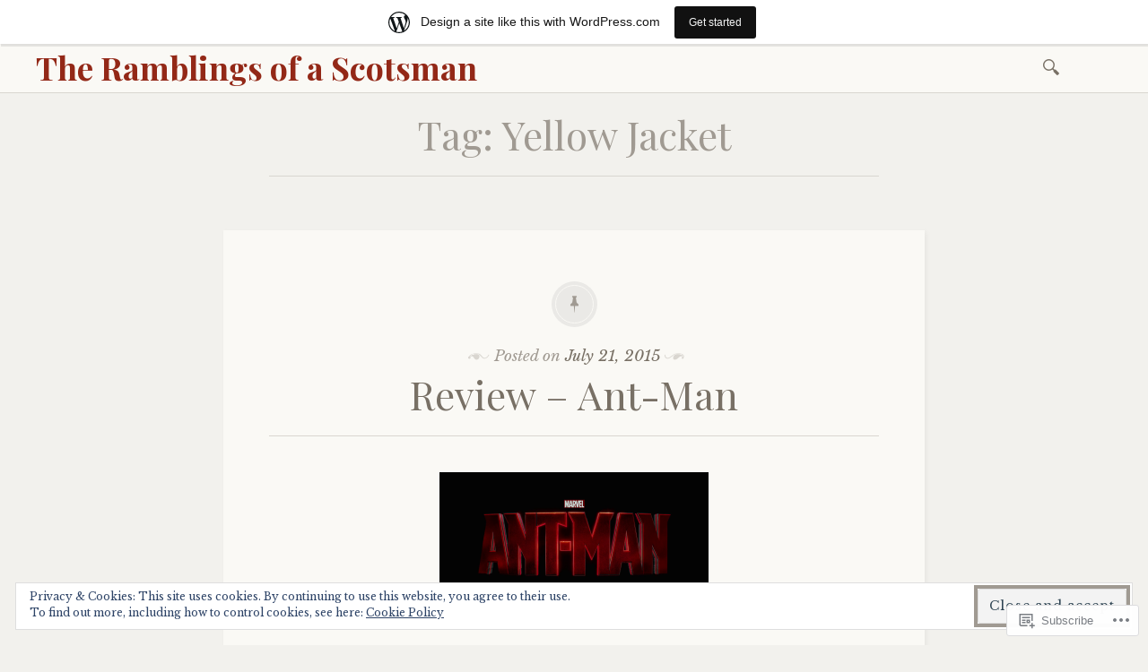

--- FILE ---
content_type: text/html; charset=UTF-8
request_url: https://gavinsgaming.wordpress.com/tag/yellow-jacket/
body_size: 21379
content:

<!DOCTYPE html>
<html lang="en">
	<head>
		<meta charset="UTF-8" />
		<meta name="viewport" content="width=device-width, initial-scale=1">
		<link rel="profile" href="http://gmpg.org/xfn/11" />
		<link rel="pingback" href="https://gavinsgaming.wordpress.com/xmlrpc.php" />
		<title>Yellow Jacket &#8211; The Ramblings of a Scotsman</title>
<meta name='robots' content='max-image-preview:large' />
<link rel='dns-prefetch' href='//s0.wp.com' />
<link rel='dns-prefetch' href='//fonts-api.wp.com' />
<link rel='dns-prefetch' href='//af.pubmine.com' />
<link rel="alternate" type="application/rss+xml" title="The Ramblings of a Scotsman &raquo; Feed" href="https://gavinsgaming.wordpress.com/feed/" />
<link rel="alternate" type="application/rss+xml" title="The Ramblings of a Scotsman &raquo; Comments Feed" href="https://gavinsgaming.wordpress.com/comments/feed/" />
<link rel="alternate" type="application/rss+xml" title="The Ramblings of a Scotsman &raquo; Yellow Jacket Tag Feed" href="https://gavinsgaming.wordpress.com/tag/yellow-jacket/feed/" />
	<script type="text/javascript">
		/* <![CDATA[ */
		function addLoadEvent(func) {
			var oldonload = window.onload;
			if (typeof window.onload != 'function') {
				window.onload = func;
			} else {
				window.onload = function () {
					oldonload();
					func();
				}
			}
		}
		/* ]]> */
	</script>
	<link crossorigin='anonymous' rel='stylesheet' id='all-css-0-1' href='/_static/??/wp-content/mu-plugins/widgets/eu-cookie-law/templates/style.css,/wp-content/blog-plugins/marketing-bar/css/marketing-bar.css?m=1761640963j&cssminify=yes' type='text/css' media='all' />
<style id='wp-emoji-styles-inline-css'>

	img.wp-smiley, img.emoji {
		display: inline !important;
		border: none !important;
		box-shadow: none !important;
		height: 1em !important;
		width: 1em !important;
		margin: 0 0.07em !important;
		vertical-align: -0.1em !important;
		background: none !important;
		padding: 0 !important;
	}
/*# sourceURL=wp-emoji-styles-inline-css */
</style>
<link crossorigin='anonymous' rel='stylesheet' id='all-css-2-1' href='/wp-content/plugins/gutenberg-core/v22.4.2/build/styles/block-library/style.min.css?m=1769608164i&cssminify=yes' type='text/css' media='all' />
<style id='wp-block-library-inline-css'>
.has-text-align-justify {
	text-align:justify;
}
.has-text-align-justify{text-align:justify;}

/*# sourceURL=wp-block-library-inline-css */
</style><style id='global-styles-inline-css'>
:root{--wp--preset--aspect-ratio--square: 1;--wp--preset--aspect-ratio--4-3: 4/3;--wp--preset--aspect-ratio--3-4: 3/4;--wp--preset--aspect-ratio--3-2: 3/2;--wp--preset--aspect-ratio--2-3: 2/3;--wp--preset--aspect-ratio--16-9: 16/9;--wp--preset--aspect-ratio--9-16: 9/16;--wp--preset--color--black: #26231e;--wp--preset--color--cyan-bluish-gray: #abb8c3;--wp--preset--color--white: #ffffff;--wp--preset--color--pale-pink: #f78da7;--wp--preset--color--vivid-red: #cf2e2e;--wp--preset--color--luminous-vivid-orange: #ff6900;--wp--preset--color--luminous-vivid-amber: #fcb900;--wp--preset--color--light-green-cyan: #7bdcb5;--wp--preset--color--vivid-green-cyan: #00d084;--wp--preset--color--pale-cyan-blue: #8ed1fc;--wp--preset--color--vivid-cyan-blue: #0693e3;--wp--preset--color--vivid-purple: #9b51e0;--wp--preset--color--dark-gray: #787065;--wp--preset--color--medium-gray: #a09a92;--wp--preset--color--light-gray: #d9d6d0;--wp--preset--color--red: #932817;--wp--preset--color--dark-red: #712012;--wp--preset--gradient--vivid-cyan-blue-to-vivid-purple: linear-gradient(135deg,rgb(6,147,227) 0%,rgb(155,81,224) 100%);--wp--preset--gradient--light-green-cyan-to-vivid-green-cyan: linear-gradient(135deg,rgb(122,220,180) 0%,rgb(0,208,130) 100%);--wp--preset--gradient--luminous-vivid-amber-to-luminous-vivid-orange: linear-gradient(135deg,rgb(252,185,0) 0%,rgb(255,105,0) 100%);--wp--preset--gradient--luminous-vivid-orange-to-vivid-red: linear-gradient(135deg,rgb(255,105,0) 0%,rgb(207,46,46) 100%);--wp--preset--gradient--very-light-gray-to-cyan-bluish-gray: linear-gradient(135deg,rgb(238,238,238) 0%,rgb(169,184,195) 100%);--wp--preset--gradient--cool-to-warm-spectrum: linear-gradient(135deg,rgb(74,234,220) 0%,rgb(151,120,209) 20%,rgb(207,42,186) 40%,rgb(238,44,130) 60%,rgb(251,105,98) 80%,rgb(254,248,76) 100%);--wp--preset--gradient--blush-light-purple: linear-gradient(135deg,rgb(255,206,236) 0%,rgb(152,150,240) 100%);--wp--preset--gradient--blush-bordeaux: linear-gradient(135deg,rgb(254,205,165) 0%,rgb(254,45,45) 50%,rgb(107,0,62) 100%);--wp--preset--gradient--luminous-dusk: linear-gradient(135deg,rgb(255,203,112) 0%,rgb(199,81,192) 50%,rgb(65,88,208) 100%);--wp--preset--gradient--pale-ocean: linear-gradient(135deg,rgb(255,245,203) 0%,rgb(182,227,212) 50%,rgb(51,167,181) 100%);--wp--preset--gradient--electric-grass: linear-gradient(135deg,rgb(202,248,128) 0%,rgb(113,206,126) 100%);--wp--preset--gradient--midnight: linear-gradient(135deg,rgb(2,3,129) 0%,rgb(40,116,252) 100%);--wp--preset--font-size--small: 13px;--wp--preset--font-size--medium: 20px;--wp--preset--font-size--large: 36px;--wp--preset--font-size--x-large: 42px;--wp--preset--font-family--albert-sans: 'Albert Sans', sans-serif;--wp--preset--font-family--alegreya: Alegreya, serif;--wp--preset--font-family--arvo: Arvo, serif;--wp--preset--font-family--bodoni-moda: 'Bodoni Moda', serif;--wp--preset--font-family--bricolage-grotesque: 'Bricolage Grotesque', sans-serif;--wp--preset--font-family--cabin: Cabin, sans-serif;--wp--preset--font-family--chivo: Chivo, sans-serif;--wp--preset--font-family--commissioner: Commissioner, sans-serif;--wp--preset--font-family--cormorant: Cormorant, serif;--wp--preset--font-family--courier-prime: 'Courier Prime', monospace;--wp--preset--font-family--crimson-pro: 'Crimson Pro', serif;--wp--preset--font-family--dm-mono: 'DM Mono', monospace;--wp--preset--font-family--dm-sans: 'DM Sans', sans-serif;--wp--preset--font-family--dm-serif-display: 'DM Serif Display', serif;--wp--preset--font-family--domine: Domine, serif;--wp--preset--font-family--eb-garamond: 'EB Garamond', serif;--wp--preset--font-family--epilogue: Epilogue, sans-serif;--wp--preset--font-family--fahkwang: Fahkwang, sans-serif;--wp--preset--font-family--figtree: Figtree, sans-serif;--wp--preset--font-family--fira-sans: 'Fira Sans', sans-serif;--wp--preset--font-family--fjalla-one: 'Fjalla One', sans-serif;--wp--preset--font-family--fraunces: Fraunces, serif;--wp--preset--font-family--gabarito: Gabarito, system-ui;--wp--preset--font-family--ibm-plex-mono: 'IBM Plex Mono', monospace;--wp--preset--font-family--ibm-plex-sans: 'IBM Plex Sans', sans-serif;--wp--preset--font-family--ibarra-real-nova: 'Ibarra Real Nova', serif;--wp--preset--font-family--instrument-serif: 'Instrument Serif', serif;--wp--preset--font-family--inter: Inter, sans-serif;--wp--preset--font-family--josefin-sans: 'Josefin Sans', sans-serif;--wp--preset--font-family--jost: Jost, sans-serif;--wp--preset--font-family--libre-baskerville: 'Libre Baskerville', serif;--wp--preset--font-family--libre-franklin: 'Libre Franklin', sans-serif;--wp--preset--font-family--literata: Literata, serif;--wp--preset--font-family--lora: Lora, serif;--wp--preset--font-family--merriweather: Merriweather, serif;--wp--preset--font-family--montserrat: Montserrat, sans-serif;--wp--preset--font-family--newsreader: Newsreader, serif;--wp--preset--font-family--noto-sans-mono: 'Noto Sans Mono', sans-serif;--wp--preset--font-family--nunito: Nunito, sans-serif;--wp--preset--font-family--open-sans: 'Open Sans', sans-serif;--wp--preset--font-family--overpass: Overpass, sans-serif;--wp--preset--font-family--pt-serif: 'PT Serif', serif;--wp--preset--font-family--petrona: Petrona, serif;--wp--preset--font-family--piazzolla: Piazzolla, serif;--wp--preset--font-family--playfair-display: 'Playfair Display', serif;--wp--preset--font-family--plus-jakarta-sans: 'Plus Jakarta Sans', sans-serif;--wp--preset--font-family--poppins: Poppins, sans-serif;--wp--preset--font-family--raleway: Raleway, sans-serif;--wp--preset--font-family--roboto: Roboto, sans-serif;--wp--preset--font-family--roboto-slab: 'Roboto Slab', serif;--wp--preset--font-family--rubik: Rubik, sans-serif;--wp--preset--font-family--rufina: Rufina, serif;--wp--preset--font-family--sora: Sora, sans-serif;--wp--preset--font-family--source-sans-3: 'Source Sans 3', sans-serif;--wp--preset--font-family--source-serif-4: 'Source Serif 4', serif;--wp--preset--font-family--space-mono: 'Space Mono', monospace;--wp--preset--font-family--syne: Syne, sans-serif;--wp--preset--font-family--texturina: Texturina, serif;--wp--preset--font-family--urbanist: Urbanist, sans-serif;--wp--preset--font-family--work-sans: 'Work Sans', sans-serif;--wp--preset--spacing--20: 0.44rem;--wp--preset--spacing--30: 0.67rem;--wp--preset--spacing--40: 1rem;--wp--preset--spacing--50: 1.5rem;--wp--preset--spacing--60: 2.25rem;--wp--preset--spacing--70: 3.38rem;--wp--preset--spacing--80: 5.06rem;--wp--preset--shadow--natural: 6px 6px 9px rgba(0, 0, 0, 0.2);--wp--preset--shadow--deep: 12px 12px 50px rgba(0, 0, 0, 0.4);--wp--preset--shadow--sharp: 6px 6px 0px rgba(0, 0, 0, 0.2);--wp--preset--shadow--outlined: 6px 6px 0px -3px rgb(255, 255, 255), 6px 6px rgb(0, 0, 0);--wp--preset--shadow--crisp: 6px 6px 0px rgb(0, 0, 0);}:where(body) { margin: 0; }:where(.is-layout-flex){gap: 0.5em;}:where(.is-layout-grid){gap: 0.5em;}body .is-layout-flex{display: flex;}.is-layout-flex{flex-wrap: wrap;align-items: center;}.is-layout-flex > :is(*, div){margin: 0;}body .is-layout-grid{display: grid;}.is-layout-grid > :is(*, div){margin: 0;}body{padding-top: 0px;padding-right: 0px;padding-bottom: 0px;padding-left: 0px;}:root :where(.wp-element-button, .wp-block-button__link){background-color: #32373c;border-width: 0;color: #fff;font-family: inherit;font-size: inherit;font-style: inherit;font-weight: inherit;letter-spacing: inherit;line-height: inherit;padding-top: calc(0.667em + 2px);padding-right: calc(1.333em + 2px);padding-bottom: calc(0.667em + 2px);padding-left: calc(1.333em + 2px);text-decoration: none;text-transform: inherit;}.has-black-color{color: var(--wp--preset--color--black) !important;}.has-cyan-bluish-gray-color{color: var(--wp--preset--color--cyan-bluish-gray) !important;}.has-white-color{color: var(--wp--preset--color--white) !important;}.has-pale-pink-color{color: var(--wp--preset--color--pale-pink) !important;}.has-vivid-red-color{color: var(--wp--preset--color--vivid-red) !important;}.has-luminous-vivid-orange-color{color: var(--wp--preset--color--luminous-vivid-orange) !important;}.has-luminous-vivid-amber-color{color: var(--wp--preset--color--luminous-vivid-amber) !important;}.has-light-green-cyan-color{color: var(--wp--preset--color--light-green-cyan) !important;}.has-vivid-green-cyan-color{color: var(--wp--preset--color--vivid-green-cyan) !important;}.has-pale-cyan-blue-color{color: var(--wp--preset--color--pale-cyan-blue) !important;}.has-vivid-cyan-blue-color{color: var(--wp--preset--color--vivid-cyan-blue) !important;}.has-vivid-purple-color{color: var(--wp--preset--color--vivid-purple) !important;}.has-dark-gray-color{color: var(--wp--preset--color--dark-gray) !important;}.has-medium-gray-color{color: var(--wp--preset--color--medium-gray) !important;}.has-light-gray-color{color: var(--wp--preset--color--light-gray) !important;}.has-red-color{color: var(--wp--preset--color--red) !important;}.has-dark-red-color{color: var(--wp--preset--color--dark-red) !important;}.has-black-background-color{background-color: var(--wp--preset--color--black) !important;}.has-cyan-bluish-gray-background-color{background-color: var(--wp--preset--color--cyan-bluish-gray) !important;}.has-white-background-color{background-color: var(--wp--preset--color--white) !important;}.has-pale-pink-background-color{background-color: var(--wp--preset--color--pale-pink) !important;}.has-vivid-red-background-color{background-color: var(--wp--preset--color--vivid-red) !important;}.has-luminous-vivid-orange-background-color{background-color: var(--wp--preset--color--luminous-vivid-orange) !important;}.has-luminous-vivid-amber-background-color{background-color: var(--wp--preset--color--luminous-vivid-amber) !important;}.has-light-green-cyan-background-color{background-color: var(--wp--preset--color--light-green-cyan) !important;}.has-vivid-green-cyan-background-color{background-color: var(--wp--preset--color--vivid-green-cyan) !important;}.has-pale-cyan-blue-background-color{background-color: var(--wp--preset--color--pale-cyan-blue) !important;}.has-vivid-cyan-blue-background-color{background-color: var(--wp--preset--color--vivid-cyan-blue) !important;}.has-vivid-purple-background-color{background-color: var(--wp--preset--color--vivid-purple) !important;}.has-dark-gray-background-color{background-color: var(--wp--preset--color--dark-gray) !important;}.has-medium-gray-background-color{background-color: var(--wp--preset--color--medium-gray) !important;}.has-light-gray-background-color{background-color: var(--wp--preset--color--light-gray) !important;}.has-red-background-color{background-color: var(--wp--preset--color--red) !important;}.has-dark-red-background-color{background-color: var(--wp--preset--color--dark-red) !important;}.has-black-border-color{border-color: var(--wp--preset--color--black) !important;}.has-cyan-bluish-gray-border-color{border-color: var(--wp--preset--color--cyan-bluish-gray) !important;}.has-white-border-color{border-color: var(--wp--preset--color--white) !important;}.has-pale-pink-border-color{border-color: var(--wp--preset--color--pale-pink) !important;}.has-vivid-red-border-color{border-color: var(--wp--preset--color--vivid-red) !important;}.has-luminous-vivid-orange-border-color{border-color: var(--wp--preset--color--luminous-vivid-orange) !important;}.has-luminous-vivid-amber-border-color{border-color: var(--wp--preset--color--luminous-vivid-amber) !important;}.has-light-green-cyan-border-color{border-color: var(--wp--preset--color--light-green-cyan) !important;}.has-vivid-green-cyan-border-color{border-color: var(--wp--preset--color--vivid-green-cyan) !important;}.has-pale-cyan-blue-border-color{border-color: var(--wp--preset--color--pale-cyan-blue) !important;}.has-vivid-cyan-blue-border-color{border-color: var(--wp--preset--color--vivid-cyan-blue) !important;}.has-vivid-purple-border-color{border-color: var(--wp--preset--color--vivid-purple) !important;}.has-dark-gray-border-color{border-color: var(--wp--preset--color--dark-gray) !important;}.has-medium-gray-border-color{border-color: var(--wp--preset--color--medium-gray) !important;}.has-light-gray-border-color{border-color: var(--wp--preset--color--light-gray) !important;}.has-red-border-color{border-color: var(--wp--preset--color--red) !important;}.has-dark-red-border-color{border-color: var(--wp--preset--color--dark-red) !important;}.has-vivid-cyan-blue-to-vivid-purple-gradient-background{background: var(--wp--preset--gradient--vivid-cyan-blue-to-vivid-purple) !important;}.has-light-green-cyan-to-vivid-green-cyan-gradient-background{background: var(--wp--preset--gradient--light-green-cyan-to-vivid-green-cyan) !important;}.has-luminous-vivid-amber-to-luminous-vivid-orange-gradient-background{background: var(--wp--preset--gradient--luminous-vivid-amber-to-luminous-vivid-orange) !important;}.has-luminous-vivid-orange-to-vivid-red-gradient-background{background: var(--wp--preset--gradient--luminous-vivid-orange-to-vivid-red) !important;}.has-very-light-gray-to-cyan-bluish-gray-gradient-background{background: var(--wp--preset--gradient--very-light-gray-to-cyan-bluish-gray) !important;}.has-cool-to-warm-spectrum-gradient-background{background: var(--wp--preset--gradient--cool-to-warm-spectrum) !important;}.has-blush-light-purple-gradient-background{background: var(--wp--preset--gradient--blush-light-purple) !important;}.has-blush-bordeaux-gradient-background{background: var(--wp--preset--gradient--blush-bordeaux) !important;}.has-luminous-dusk-gradient-background{background: var(--wp--preset--gradient--luminous-dusk) !important;}.has-pale-ocean-gradient-background{background: var(--wp--preset--gradient--pale-ocean) !important;}.has-electric-grass-gradient-background{background: var(--wp--preset--gradient--electric-grass) !important;}.has-midnight-gradient-background{background: var(--wp--preset--gradient--midnight) !important;}.has-small-font-size{font-size: var(--wp--preset--font-size--small) !important;}.has-medium-font-size{font-size: var(--wp--preset--font-size--medium) !important;}.has-large-font-size{font-size: var(--wp--preset--font-size--large) !important;}.has-x-large-font-size{font-size: var(--wp--preset--font-size--x-large) !important;}.has-albert-sans-font-family{font-family: var(--wp--preset--font-family--albert-sans) !important;}.has-alegreya-font-family{font-family: var(--wp--preset--font-family--alegreya) !important;}.has-arvo-font-family{font-family: var(--wp--preset--font-family--arvo) !important;}.has-bodoni-moda-font-family{font-family: var(--wp--preset--font-family--bodoni-moda) !important;}.has-bricolage-grotesque-font-family{font-family: var(--wp--preset--font-family--bricolage-grotesque) !important;}.has-cabin-font-family{font-family: var(--wp--preset--font-family--cabin) !important;}.has-chivo-font-family{font-family: var(--wp--preset--font-family--chivo) !important;}.has-commissioner-font-family{font-family: var(--wp--preset--font-family--commissioner) !important;}.has-cormorant-font-family{font-family: var(--wp--preset--font-family--cormorant) !important;}.has-courier-prime-font-family{font-family: var(--wp--preset--font-family--courier-prime) !important;}.has-crimson-pro-font-family{font-family: var(--wp--preset--font-family--crimson-pro) !important;}.has-dm-mono-font-family{font-family: var(--wp--preset--font-family--dm-mono) !important;}.has-dm-sans-font-family{font-family: var(--wp--preset--font-family--dm-sans) !important;}.has-dm-serif-display-font-family{font-family: var(--wp--preset--font-family--dm-serif-display) !important;}.has-domine-font-family{font-family: var(--wp--preset--font-family--domine) !important;}.has-eb-garamond-font-family{font-family: var(--wp--preset--font-family--eb-garamond) !important;}.has-epilogue-font-family{font-family: var(--wp--preset--font-family--epilogue) !important;}.has-fahkwang-font-family{font-family: var(--wp--preset--font-family--fahkwang) !important;}.has-figtree-font-family{font-family: var(--wp--preset--font-family--figtree) !important;}.has-fira-sans-font-family{font-family: var(--wp--preset--font-family--fira-sans) !important;}.has-fjalla-one-font-family{font-family: var(--wp--preset--font-family--fjalla-one) !important;}.has-fraunces-font-family{font-family: var(--wp--preset--font-family--fraunces) !important;}.has-gabarito-font-family{font-family: var(--wp--preset--font-family--gabarito) !important;}.has-ibm-plex-mono-font-family{font-family: var(--wp--preset--font-family--ibm-plex-mono) !important;}.has-ibm-plex-sans-font-family{font-family: var(--wp--preset--font-family--ibm-plex-sans) !important;}.has-ibarra-real-nova-font-family{font-family: var(--wp--preset--font-family--ibarra-real-nova) !important;}.has-instrument-serif-font-family{font-family: var(--wp--preset--font-family--instrument-serif) !important;}.has-inter-font-family{font-family: var(--wp--preset--font-family--inter) !important;}.has-josefin-sans-font-family{font-family: var(--wp--preset--font-family--josefin-sans) !important;}.has-jost-font-family{font-family: var(--wp--preset--font-family--jost) !important;}.has-libre-baskerville-font-family{font-family: var(--wp--preset--font-family--libre-baskerville) !important;}.has-libre-franklin-font-family{font-family: var(--wp--preset--font-family--libre-franklin) !important;}.has-literata-font-family{font-family: var(--wp--preset--font-family--literata) !important;}.has-lora-font-family{font-family: var(--wp--preset--font-family--lora) !important;}.has-merriweather-font-family{font-family: var(--wp--preset--font-family--merriweather) !important;}.has-montserrat-font-family{font-family: var(--wp--preset--font-family--montserrat) !important;}.has-newsreader-font-family{font-family: var(--wp--preset--font-family--newsreader) !important;}.has-noto-sans-mono-font-family{font-family: var(--wp--preset--font-family--noto-sans-mono) !important;}.has-nunito-font-family{font-family: var(--wp--preset--font-family--nunito) !important;}.has-open-sans-font-family{font-family: var(--wp--preset--font-family--open-sans) !important;}.has-overpass-font-family{font-family: var(--wp--preset--font-family--overpass) !important;}.has-pt-serif-font-family{font-family: var(--wp--preset--font-family--pt-serif) !important;}.has-petrona-font-family{font-family: var(--wp--preset--font-family--petrona) !important;}.has-piazzolla-font-family{font-family: var(--wp--preset--font-family--piazzolla) !important;}.has-playfair-display-font-family{font-family: var(--wp--preset--font-family--playfair-display) !important;}.has-plus-jakarta-sans-font-family{font-family: var(--wp--preset--font-family--plus-jakarta-sans) !important;}.has-poppins-font-family{font-family: var(--wp--preset--font-family--poppins) !important;}.has-raleway-font-family{font-family: var(--wp--preset--font-family--raleway) !important;}.has-roboto-font-family{font-family: var(--wp--preset--font-family--roboto) !important;}.has-roboto-slab-font-family{font-family: var(--wp--preset--font-family--roboto-slab) !important;}.has-rubik-font-family{font-family: var(--wp--preset--font-family--rubik) !important;}.has-rufina-font-family{font-family: var(--wp--preset--font-family--rufina) !important;}.has-sora-font-family{font-family: var(--wp--preset--font-family--sora) !important;}.has-source-sans-3-font-family{font-family: var(--wp--preset--font-family--source-sans-3) !important;}.has-source-serif-4-font-family{font-family: var(--wp--preset--font-family--source-serif-4) !important;}.has-space-mono-font-family{font-family: var(--wp--preset--font-family--space-mono) !important;}.has-syne-font-family{font-family: var(--wp--preset--font-family--syne) !important;}.has-texturina-font-family{font-family: var(--wp--preset--font-family--texturina) !important;}.has-urbanist-font-family{font-family: var(--wp--preset--font-family--urbanist) !important;}.has-work-sans-font-family{font-family: var(--wp--preset--font-family--work-sans) !important;}
/*# sourceURL=global-styles-inline-css */
</style>

<style id='classic-theme-styles-inline-css'>
.wp-block-button__link{background-color:#32373c;border-radius:9999px;box-shadow:none;color:#fff;font-size:1.125em;padding:calc(.667em + 2px) calc(1.333em + 2px);text-decoration:none}.wp-block-file__button{background:#32373c;color:#fff}.wp-block-accordion-heading{margin:0}.wp-block-accordion-heading__toggle{background-color:inherit!important;color:inherit!important}.wp-block-accordion-heading__toggle:not(:focus-visible){outline:none}.wp-block-accordion-heading__toggle:focus,.wp-block-accordion-heading__toggle:hover{background-color:inherit!important;border:none;box-shadow:none;color:inherit;padding:var(--wp--preset--spacing--20,1em) 0;text-decoration:none}.wp-block-accordion-heading__toggle:focus-visible{outline:auto;outline-offset:0}
/*# sourceURL=/wp-content/plugins/gutenberg-core/v22.4.2/build/styles/block-library/classic.min.css */
</style>
<link crossorigin='anonymous' rel='stylesheet' id='all-css-4-1' href='/_static/??-eJx9j9EKwjAMRX/INGxsqA/it6xd0GqzliZ1+Pd2DFRw+JKHyzmXG5wTuDgpTYoplIufBF20Ibq7YGuag2lAPKdAkOlhOhy96JsA0Wcg40R2+FXEBT5dmWrOadCFYBr9QIG4Yv+0OVUHrE2ZRKBe9oVBr1WUH2+NMRWLwdtMqhG3h22RlcH1mwU/86nZd31/7Nq2v70AeHRpfg==&cssminify=yes' type='text/css' media='all' />
<link rel='stylesheet' id='libretto-fonts-css' href='https://fonts-api.wp.com/css?family=Libre+Baskerville%3A400%2C700%2C400italic%7CPlayfair+Display%3A400%2C700%2C400italic%2C700italic%7CPlayfair+Display+SC%3A700%2C700italic%7CMontserrat%3A400%7CDroid+Sans+Mono%3A400&#038;subset=latin%2Clatin-ext' media='all' />
<link crossorigin='anonymous' rel='stylesheet' id='all-css-6-1' href='/_static/??-eJx9i8EKgzAQRH/IuAiR2kPpt5iwjVs22ZBs8PdN6UUvXoYZ5j3Ys/GSFJOCbhixQm4OmFxBVQHqZ/3n6Gsd4MTHZjK3QB0o6FhCrwE6dZp3UkAxLH5VknQZ5sMrlZ/6jq/Jzk9rl8dkvwdM0j/g&cssminify=yes' type='text/css' media='all' />
<link crossorigin='anonymous' rel='stylesheet' id='print-css-7-1' href='/wp-content/mu-plugins/global-print/global-print.css?m=1465851035i&cssminify=yes' type='text/css' media='print' />
<style id='jetpack-global-styles-frontend-style-inline-css'>
:root { --font-headings: unset; --font-base: unset; --font-headings-default: -apple-system,BlinkMacSystemFont,"Segoe UI",Roboto,Oxygen-Sans,Ubuntu,Cantarell,"Helvetica Neue",sans-serif; --font-base-default: -apple-system,BlinkMacSystemFont,"Segoe UI",Roboto,Oxygen-Sans,Ubuntu,Cantarell,"Helvetica Neue",sans-serif;}
/*# sourceURL=jetpack-global-styles-frontend-style-inline-css */
</style>
<link crossorigin='anonymous' rel='stylesheet' id='all-css-10-1' href='/wp-content/themes/h4/global.css?m=1420737423i&cssminify=yes' type='text/css' media='all' />
<script type="text/javascript" id="wpcom-actionbar-placeholder-js-extra">
/* <![CDATA[ */
var actionbardata = {"siteID":"66324191","postID":"0","siteURL":"https://gavinsgaming.wordpress.com","xhrURL":"https://gavinsgaming.wordpress.com/wp-admin/admin-ajax.php","nonce":"e2d4c58009","isLoggedIn":"","statusMessage":"","subsEmailDefault":"instantly","proxyScriptUrl":"https://s0.wp.com/wp-content/js/wpcom-proxy-request.js?m=1513050504i&amp;ver=20211021","i18n":{"followedText":"New posts from this site will now appear in your \u003Ca href=\"https://wordpress.com/reader\"\u003EReader\u003C/a\u003E","foldBar":"Collapse this bar","unfoldBar":"Expand this bar","shortLinkCopied":"Shortlink copied to clipboard."}};
//# sourceURL=wpcom-actionbar-placeholder-js-extra
/* ]]> */
</script>
<script type="text/javascript" id="jetpack-mu-wpcom-settings-js-before">
/* <![CDATA[ */
var JETPACK_MU_WPCOM_SETTINGS = {"assetsUrl":"https://s0.wp.com/wp-content/mu-plugins/jetpack-mu-wpcom-plugin/sun/jetpack_vendor/automattic/jetpack-mu-wpcom/src/build/"};
//# sourceURL=jetpack-mu-wpcom-settings-js-before
/* ]]> */
</script>
<script crossorigin='anonymous' type='text/javascript'  src='/_static/??-eJyNjksOwjAMRC9EmlLEb4E4S5pYaaL8sB1Kb08rqITYwGoszZsZy7EInRNDYulJYmBRMD+mxtNGzp5LOlQDtJj+VgGntzTRpZ+QiM6iYviE1zUeIM6RUnsZXI/AnJf8ev+Jc656gG+4D9mKEqp1ieSY0ShDQgdF9HpSxyLv3SIi5SSsKThXXONle+za/a49nM7+CbClaCU='></script>
<script type="text/javascript" id="rlt-proxy-js-after">
/* <![CDATA[ */
	rltInitialize( {"token":null,"iframeOrigins":["https:\/\/widgets.wp.com"]} );
//# sourceURL=rlt-proxy-js-after
/* ]]> */
</script>
<link rel="EditURI" type="application/rsd+xml" title="RSD" href="https://gavinsgaming.wordpress.com/xmlrpc.php?rsd" />
<meta name="generator" content="WordPress.com" />

<!-- Jetpack Open Graph Tags -->
<meta property="og:type" content="website" />
<meta property="og:title" content="Yellow Jacket &#8211; The Ramblings of a Scotsman" />
<meta property="og:url" content="https://gavinsgaming.wordpress.com/tag/yellow-jacket/" />
<meta property="og:site_name" content="The Ramblings of a Scotsman" />
<meta property="og:image" content="https://s0.wp.com/i/blank.jpg?m=1383295312i" />
<meta property="og:image:width" content="200" />
<meta property="og:image:height" content="200" />
<meta property="og:image:alt" content="" />
<meta property="og:locale" content="en_US" />
<meta property="fb:app_id" content="249643311490" />
<meta name="twitter:creator" content="@GavinsTurtle" />
<meta name="twitter:site" content="@GavinsTurtle" />

<!-- End Jetpack Open Graph Tags -->
<link rel="shortcut icon" type="image/x-icon" href="https://s0.wp.com/i/favicon.ico?m=1713425267i" sizes="16x16 24x24 32x32 48x48" />
<link rel="icon" type="image/x-icon" href="https://s0.wp.com/i/favicon.ico?m=1713425267i" sizes="16x16 24x24 32x32 48x48" />
<link rel="apple-touch-icon" href="https://s0.wp.com/i/webclip.png?m=1713868326i" />
<link rel='openid.server' href='https://gavinsgaming.wordpress.com/?openidserver=1' />
<link rel='openid.delegate' href='https://gavinsgaming.wordpress.com/' />
<link rel="search" type="application/opensearchdescription+xml" href="https://gavinsgaming.wordpress.com/osd.xml" title="The Ramblings of a Scotsman" />
<link rel="search" type="application/opensearchdescription+xml" href="https://s1.wp.com/opensearch.xml" title="WordPress.com" />
<style type="text/css">.recentcomments a{display:inline !important;padding:0 !important;margin:0 !important;}</style>		<style type="text/css">
			.recentcomments a {
				display: inline !important;
				padding: 0 !important;
				margin: 0 !important;
			}

			table.recentcommentsavatartop img.avatar, table.recentcommentsavatarend img.avatar {
				border: 0px;
				margin: 0;
			}

			table.recentcommentsavatartop a, table.recentcommentsavatarend a {
				border: 0px !important;
				background-color: transparent !important;
			}

			td.recentcommentsavatarend, td.recentcommentsavatartop {
				padding: 0px 0px 1px 0px;
				margin: 0px;
			}

			td.recentcommentstextend {
				border: none !important;
				padding: 0px 0px 2px 10px;
			}

			.rtl td.recentcommentstextend {
				padding: 0px 10px 2px 0px;
			}

			td.recentcommentstexttop {
				border: none;
				padding: 0px 0px 0px 10px;
			}

			.rtl td.recentcommentstexttop {
				padding: 0px 10px 0px 0px;
			}
		</style>
		<meta name="description" content="Posts about Yellow Jacket written by Gavin S" />
<script type="text/javascript">
/* <![CDATA[ */
var wa_client = {}; wa_client.cmd = []; wa_client.config = { 'blog_id': 66324191, 'blog_language': 'en', 'is_wordads': false, 'hosting_type': 0, 'afp_account_id': null, 'afp_host_id': 5038568878849053, 'theme': 'pub/libretto', '_': { 'title': 'Advertisement', 'privacy_settings': 'Privacy Settings' }, 'formats': [ 'belowpost', 'bottom_sticky', 'sidebar_sticky_right', 'sidebar', 'gutenberg_rectangle', 'gutenberg_leaderboard', 'gutenberg_mobile_leaderboard', 'gutenberg_skyscraper' ] };
/* ]]> */
</script>
		<script type="text/javascript">

			window.doNotSellCallback = function() {

				var linkElements = [
					'a[href="https://wordpress.com/?ref=footer_blog"]',
					'a[href="https://wordpress.com/?ref=footer_website"]',
					'a[href="https://wordpress.com/?ref=vertical_footer"]',
					'a[href^="https://wordpress.com/?ref=footer_segment_"]',
				].join(',');

				var dnsLink = document.createElement( 'a' );
				dnsLink.href = 'https://wordpress.com/advertising-program-optout/';
				dnsLink.classList.add( 'do-not-sell-link' );
				dnsLink.rel = 'nofollow';
				dnsLink.style.marginLeft = '0.5em';
				dnsLink.textContent = 'Do Not Sell or Share My Personal Information';

				var creditLinks = document.querySelectorAll( linkElements );

				if ( 0 === creditLinks.length ) {
					return false;
				}

				Array.prototype.forEach.call( creditLinks, function( el ) {
					el.insertAdjacentElement( 'afterend', dnsLink );
				});

				return true;
			};

		</script>
		<script type="text/javascript">
	window.google_analytics_uacct = "UA-52447-2";
</script>

<script type="text/javascript">
	var _gaq = _gaq || [];
	_gaq.push(['_setAccount', 'UA-52447-2']);
	_gaq.push(['_gat._anonymizeIp']);
	_gaq.push(['_setDomainName', 'wordpress.com']);
	_gaq.push(['_initData']);
	_gaq.push(['_trackPageview']);

	(function() {
		var ga = document.createElement('script'); ga.type = 'text/javascript'; ga.async = true;
		ga.src = ('https:' == document.location.protocol ? 'https://ssl' : 'http://www') + '.google-analytics.com/ga.js';
		(document.getElementsByTagName('head')[0] || document.getElementsByTagName('body')[0]).appendChild(ga);
	})();
</script>
	<link crossorigin='anonymous' rel='stylesheet' id='all-css-0-3' href='/_static/??-eJyVjksOwjAMRC9EsfiUigXiKKgxFqR1Yit2FHF7qASILcsZzXsaaNqhZKfs4HdKZKA1AMdQyF0gZgTzB1PXFCWt0WwFP0yqnXK9xWwwkeuI8zuD1QyXBQ8sOBtYi0rlT0GSa+XXJxyLVCP+bj7F4jun02bod9vheNj30xPpkU5q&cssminify=yes' type='text/css' media='all' />
</head>

	<body class="archive tag tag-yellow-jacket tag-3815086 wp-embed-responsive wp-theme-publibretto customizer-styles-applied jetpack-reblog-enabled has-marketing-bar has-marketing-bar-theme-libretto">

		<header class="nav-bar">
						<div class="site-branding">
				<h1 class="site-title"><a href="https://gavinsgaming.wordpress.com/" title="The Ramblings of a Scotsman" rel="home">The Ramblings of a Scotsman</a></h1>
			</div>
			
			<nav id="site-navigation" class="navigation-main" role="navigation">
				<div class="menu-toggle"><span class="mobile-site-title">The Ramblings of a Scotsman</span>
					<button id="menu-icon">
					  <span></span>
					  <span></span>
					  <span></span>
					</button>
				</div>
				<div class="screen-reader-text skip-link">
					<a href="#content" title="Skip to content">Skip to content</a>
				</div>
				<div class="menu-wrapper">
										<form role="search" method="get" class="search-form" action="https://gavinsgaming.wordpress.com/">
				<label>
					<span class="screen-reader-text">Search for:</span>
					<input type="search" class="search-field" placeholder="Search &hellip;" value="" name="s" />
				</label>
				<input type="submit" class="search-submit" value="Search" />
			</form>				</div>
			</nav><!-- .site-navigation -->
		</header><!-- .header-bar -->

		
			<header id="masthead" class="site-header" role="banner"

			
			>

				<!-- PAGE HEADER -->
				<div class="title-block">

				<h1>Tag: <span>Yellow Jacket</span></h1>
				
				</div><!-- .title-block -->
			</header><!-- #masthead -->
		
<section id="primary" class="content-area">
	<div id="content" class="site-content" role="main">

	
				
			
<article id="post-294" class="post-294 post type-post status-publish format-standard hentry category-films tag-ant-man tag-corey-stoll tag-darren-cross tag-dr-hank-pym tag-evangeline-lilly tag-hope-van-dyme tag-marvel tag-michael-douglas tag-paul-rudd tag-peyton-reed tag-scott-lang tag-yellow-jacket libretto-long-form">

	
		<header class="entry-header">
			<div class="entry-meta">
				<span class="posted-on">Posted on <a href="https://gavinsgaming.wordpress.com/2015/07/21/review-ant-man/" rel="bookmark"><time class="entry-date published" datetime="2015-07-21T18:08:41+00:00">July 21, 2015</time><time class="updated" datetime="2016-08-06T23:36:36+00:00">August 6, 2016</time></a></span><span class="byline"> by <span class="author vcard"><a class="url fn n" href="https://gavinsgaming.wordpress.com/author/gavin2t/">Gavin S</a></span></span>											</div><!-- .entry-meta -->

							<h2 class="entry-title"><a href="https://gavinsgaming.wordpress.com/2015/07/21/review-ant-man/" rel="bookmark">Review &#8211; Ant-Man</a></h2>					</header><!-- .entry-header -->

	

	

	<div class="entry-content">
		<p style="text-align:center;"><img data-attachment-id="295" data-permalink="https://gavinsgaming.wordpress.com/2015/07/21/review-ant-man/ant-man/#main" data-orig-file="https://gavinsgaming.wordpress.com/wp-content/uploads/2015/07/ant-man.png" data-orig-size="1920,1036" data-comments-opened="1" data-image-meta="{&quot;aperture&quot;:&quot;0&quot;,&quot;credit&quot;:&quot;&quot;,&quot;camera&quot;:&quot;&quot;,&quot;caption&quot;:&quot;&quot;,&quot;created_timestamp&quot;:&quot;0&quot;,&quot;copyright&quot;:&quot;&quot;,&quot;focal_length&quot;:&quot;0&quot;,&quot;iso&quot;:&quot;0&quot;,&quot;shutter_speed&quot;:&quot;0&quot;,&quot;title&quot;:&quot;&quot;,&quot;orientation&quot;:&quot;0&quot;}" data-image-title="Ant-Man" data-image-description="" data-image-caption="" data-medium-file="https://gavinsgaming.wordpress.com/wp-content/uploads/2015/07/ant-man.png?w=300" data-large-file="https://gavinsgaming.wordpress.com/wp-content/uploads/2015/07/ant-man.png?w=720" class="alignnone size-medium wp-image-295" src="https://gavinsgaming.wordpress.com/wp-content/uploads/2015/07/ant-man.png?w=300&#038;h=162" alt="Ant-Man" width="300" height="162" srcset="https://gavinsgaming.wordpress.com/wp-content/uploads/2015/07/ant-man.png?w=300 300w, https://gavinsgaming.wordpress.com/wp-content/uploads/2015/07/ant-man.png?w=600 600w, https://gavinsgaming.wordpress.com/wp-content/uploads/2015/07/ant-man.png?w=150 150w" sizes="(max-width: 300px) 100vw, 300px" /></p>
<p>Ant-Man, directed by Peyton Reed is a pretty bland, by the books sort of film. Though this is a film that has a unique, and very fun to watch concept at its core, Ant-Man is a film that follows the same formula as every other Marvel superhero outing. This is a film that doesn’t surprise (partly thanks to the trailers) and in the end delivers something not to dissimilar to what we’ve already seen from this movie making juggernaut. <a href="https://gavinsgaming.wordpress.com/2015/07/21/review-ant-man/#more-294" class="more-link">Read more</a></p>
	</div><!-- .entry-content -->


	
</article><!-- #post-## -->

		
		
	
	</div><!-- #content -->
</section><!-- #primary -->


<section id="footer-sidebar" class="clear widget-area" role="complementary">
	<div id="sidebar-1" class="widget-block"><aside id="search-2" class="widget widget_search"><form role="search" method="get" class="search-form" action="https://gavinsgaming.wordpress.com/">
				<label>
					<span class="screen-reader-text">Search for:</span>
					<input type="search" class="search-field" placeholder="Search &hellip;" value="" name="s" />
				</label>
				<input type="submit" class="search-submit" value="Search" />
			</form></aside>
		<aside id="recent-posts-2" class="widget widget_recent_entries">
		<h2 class="widget-title">Recent Posts</h2>
		<ul>
											<li>
					<a href="https://gavinsgaming.wordpress.com/2019/04/09/wee-hiatus/">Wee Hiatus</a>
									</li>
											<li>
					<a href="https://gavinsgaming.wordpress.com/2019/04/04/review-dumbo/">Review &#8211; Dumbo</a>
									</li>
											<li>
					<a href="https://gavinsgaming.wordpress.com/2019/04/02/review-us/">Review &#8211; Us</a>
									</li>
											<li>
					<a href="https://gavinsgaming.wordpress.com/2019/03/26/review-paddleton/">Review &#8211; Paddleton</a>
									</li>
											<li>
					<a href="https://gavinsgaming.wordpress.com/2019/03/19/review-ben-is-back/">Review &#8211; Ben Is&nbsp;Back</a>
									</li>
					</ul>

		</aside><aside id="recent-comments-2" class="widget widget_recent_comments"><h2 class="widget-title">Recent Comments</h2>				<table class="recentcommentsavatar" cellspacing="0" cellpadding="0" border="0">
					<tr><td title="" class="recentcommentsavatartop" style="height:48px; width:48px;"><img referrerpolicy="no-referrer" alt='Unknown&#039;s avatar' src='https://0.gravatar.com/avatar/?s=48&#038;d=identicon&#038;r=G' srcset='https://0.gravatar.com/avatar/?s=48&#038;d=identicon&#038;r=G 1x, https://0.gravatar.com/avatar/?s=72&#038;d=identicon&#038;r=G 1.5x, https://0.gravatar.com/avatar/?s=96&#038;d=identicon&#038;r=G 2x, https://0.gravatar.com/avatar/?s=144&#038;d=identicon&#038;r=G 3x, https://0.gravatar.com/avatar/?s=192&#038;d=identicon&#038;r=G 4x' class='avatar avatar-48' height='48' width='48' loading='lazy' decoding='async' /></td><td class="recentcommentstexttop" style="">Anonymous on <a href="https://gavinsgaming.wordpress.com/2017/07/04/review-baby-driver/comment-page-1/#comment-626">Review &#8211; Baby&nbsp;Drive&hellip;</a></td></tr><tr><td title="James R. Collins" class="recentcommentsavatarend" style="height:48px; width:48px;"><a href="http://imbd" rel="nofollow"><img referrerpolicy="no-referrer" alt='James R. Collins&#039;s avatar' src='https://1.gravatar.com/avatar/4c3ea693eac23e8de4271a53c4a3df009fc6eee3b13abf165625d04b2f991611?s=48&#038;d=identicon&#038;r=G' srcset='https://1.gravatar.com/avatar/4c3ea693eac23e8de4271a53c4a3df009fc6eee3b13abf165625d04b2f991611?s=48&#038;d=identicon&#038;r=G 1x, https://1.gravatar.com/avatar/4c3ea693eac23e8de4271a53c4a3df009fc6eee3b13abf165625d04b2f991611?s=72&#038;d=identicon&#038;r=G 1.5x, https://1.gravatar.com/avatar/4c3ea693eac23e8de4271a53c4a3df009fc6eee3b13abf165625d04b2f991611?s=96&#038;d=identicon&#038;r=G 2x, https://1.gravatar.com/avatar/4c3ea693eac23e8de4271a53c4a3df009fc6eee3b13abf165625d04b2f991611?s=144&#038;d=identicon&#038;r=G 3x, https://1.gravatar.com/avatar/4c3ea693eac23e8de4271a53c4a3df009fc6eee3b13abf165625d04b2f991611?s=192&#038;d=identicon&#038;r=G 4x' class='avatar avatar-48' height='48' width='48' loading='lazy' decoding='async' /></a></td><td class="recentcommentstextend" style=""><a href="http://imbd" rel="nofollow">James R. Collins</a> on <a href="https://gavinsgaming.wordpress.com/2017/04/25/review-sand-castle/comment-page-1/#comment-584">Review &#8211; Sand&nbsp;Castl&hellip;</a></td></tr><tr><td title="Gavin S" class="recentcommentsavatarend" style="height:48px; width:48px;"><a href="http://ToaS.wordpress.com" rel="nofollow"><img referrerpolicy="no-referrer" alt='Gavin S&#039;s avatar' src='https://2.gravatar.com/avatar/5e4e0c39e6be984917df59ee0d5edfdb3f4c51b4ac260d1aa9561a81bce43c90?s=48&#038;d=identicon&#038;r=G' srcset='https://2.gravatar.com/avatar/5e4e0c39e6be984917df59ee0d5edfdb3f4c51b4ac260d1aa9561a81bce43c90?s=48&#038;d=identicon&#038;r=G 1x, https://2.gravatar.com/avatar/5e4e0c39e6be984917df59ee0d5edfdb3f4c51b4ac260d1aa9561a81bce43c90?s=72&#038;d=identicon&#038;r=G 1.5x, https://2.gravatar.com/avatar/5e4e0c39e6be984917df59ee0d5edfdb3f4c51b4ac260d1aa9561a81bce43c90?s=96&#038;d=identicon&#038;r=G 2x, https://2.gravatar.com/avatar/5e4e0c39e6be984917df59ee0d5edfdb3f4c51b4ac260d1aa9561a81bce43c90?s=144&#038;d=identicon&#038;r=G 3x, https://2.gravatar.com/avatar/5e4e0c39e6be984917df59ee0d5edfdb3f4c51b4ac260d1aa9561a81bce43c90?s=192&#038;d=identicon&#038;r=G 4x' class='avatar avatar-48' height='48' width='48' loading='lazy' decoding='async' /></a></td><td class="recentcommentstextend" style=""><a href="http://ToaS.wordpress.com" rel="nofollow">Gavin S</a> on <a href="https://gavinsgaming.wordpress.com/2019/02/19/review-velvet-buzzsaw/comment-page-1/#comment-484">Review &#8211; Velvet&nbsp;Buz&hellip;</a></td></tr><tr><td title="Film4Fan" class="recentcommentsavatarend" style="height:48px; width:48px;"><a href="http://film4fan.wordpress.com" rel="nofollow"><img referrerpolicy="no-referrer" alt='Film4Fan&#039;s avatar' src='https://0.gravatar.com/avatar/c63049cf397cfec3a6745a3689a9435876a73babfe0dfb387d50401c982a6987?s=48&#038;d=identicon&#038;r=G' srcset='https://0.gravatar.com/avatar/c63049cf397cfec3a6745a3689a9435876a73babfe0dfb387d50401c982a6987?s=48&#038;d=identicon&#038;r=G 1x, https://0.gravatar.com/avatar/c63049cf397cfec3a6745a3689a9435876a73babfe0dfb387d50401c982a6987?s=72&#038;d=identicon&#038;r=G 1.5x, https://0.gravatar.com/avatar/c63049cf397cfec3a6745a3689a9435876a73babfe0dfb387d50401c982a6987?s=96&#038;d=identicon&#038;r=G 2x, https://0.gravatar.com/avatar/c63049cf397cfec3a6745a3689a9435876a73babfe0dfb387d50401c982a6987?s=144&#038;d=identicon&#038;r=G 3x, https://0.gravatar.com/avatar/c63049cf397cfec3a6745a3689a9435876a73babfe0dfb387d50401c982a6987?s=192&#038;d=identicon&#038;r=G 4x' class='avatar avatar-48' height='48' width='48' loading='lazy' decoding='async' /></a></td><td class="recentcommentstextend" style=""><a href="http://film4fan.wordpress.com" rel="nofollow">Film4Fan</a> on <a href="https://gavinsgaming.wordpress.com/2019/02/19/review-velvet-buzzsaw/comment-page-1/#comment-483">Review &#8211; Velvet&nbsp;Buz&hellip;</a></td></tr><tr><td title="Review &#8211; The Old Man &amp; the Gun &#8211; The Ramblings of a Scotsman" class="recentcommentsavatarend" style="height:48px; width:48px;"><a href="http://ramblingsofascotsman.com/2018/12/20/review-the-old-man-the-gun/" rel="nofollow"></a></td><td class="recentcommentstextend" style=""><a href="http://ramblingsofascotsman.com/2018/12/20/review-the-old-man-the-gun/" rel="nofollow">Review &#8211; The O&hellip;</a> on <a href="https://gavinsgaming.wordpress.com/2017/08/17/review-a-ghost-story/comment-page-1/#comment-469">Review &#8211; A Ghost&nbsp;St&hellip;</a></td></tr>				</table>
				</aside><aside id="archives-2" class="widget widget_archive"><h2 class="widget-title">Archives</h2>
			<ul>
					<li><a href='https://gavinsgaming.wordpress.com/2019/04/'>April 2019</a></li>
	<li><a href='https://gavinsgaming.wordpress.com/2019/03/'>March 2019</a></li>
	<li><a href='https://gavinsgaming.wordpress.com/2019/02/'>February 2019</a></li>
	<li><a href='https://gavinsgaming.wordpress.com/2019/01/'>January 2019</a></li>
	<li><a href='https://gavinsgaming.wordpress.com/2018/12/'>December 2018</a></li>
	<li><a href='https://gavinsgaming.wordpress.com/2018/11/'>November 2018</a></li>
	<li><a href='https://gavinsgaming.wordpress.com/2018/10/'>October 2018</a></li>
	<li><a href='https://gavinsgaming.wordpress.com/2018/09/'>September 2018</a></li>
	<li><a href='https://gavinsgaming.wordpress.com/2018/08/'>August 2018</a></li>
	<li><a href='https://gavinsgaming.wordpress.com/2018/07/'>July 2018</a></li>
	<li><a href='https://gavinsgaming.wordpress.com/2018/06/'>June 2018</a></li>
	<li><a href='https://gavinsgaming.wordpress.com/2018/05/'>May 2018</a></li>
	<li><a href='https://gavinsgaming.wordpress.com/2018/04/'>April 2018</a></li>
	<li><a href='https://gavinsgaming.wordpress.com/2018/03/'>March 2018</a></li>
	<li><a href='https://gavinsgaming.wordpress.com/2018/02/'>February 2018</a></li>
	<li><a href='https://gavinsgaming.wordpress.com/2018/01/'>January 2018</a></li>
	<li><a href='https://gavinsgaming.wordpress.com/2017/12/'>December 2017</a></li>
	<li><a href='https://gavinsgaming.wordpress.com/2017/11/'>November 2017</a></li>
	<li><a href='https://gavinsgaming.wordpress.com/2017/10/'>October 2017</a></li>
	<li><a href='https://gavinsgaming.wordpress.com/2017/09/'>September 2017</a></li>
	<li><a href='https://gavinsgaming.wordpress.com/2017/08/'>August 2017</a></li>
	<li><a href='https://gavinsgaming.wordpress.com/2017/07/'>July 2017</a></li>
	<li><a href='https://gavinsgaming.wordpress.com/2017/06/'>June 2017</a></li>
	<li><a href='https://gavinsgaming.wordpress.com/2017/05/'>May 2017</a></li>
	<li><a href='https://gavinsgaming.wordpress.com/2017/04/'>April 2017</a></li>
	<li><a href='https://gavinsgaming.wordpress.com/2017/03/'>March 2017</a></li>
	<li><a href='https://gavinsgaming.wordpress.com/2017/02/'>February 2017</a></li>
	<li><a href='https://gavinsgaming.wordpress.com/2017/01/'>January 2017</a></li>
	<li><a href='https://gavinsgaming.wordpress.com/2016/12/'>December 2016</a></li>
	<li><a href='https://gavinsgaming.wordpress.com/2016/11/'>November 2016</a></li>
	<li><a href='https://gavinsgaming.wordpress.com/2016/10/'>October 2016</a></li>
	<li><a href='https://gavinsgaming.wordpress.com/2016/09/'>September 2016</a></li>
	<li><a href='https://gavinsgaming.wordpress.com/2016/08/'>August 2016</a></li>
	<li><a href='https://gavinsgaming.wordpress.com/2016/07/'>July 2016</a></li>
	<li><a href='https://gavinsgaming.wordpress.com/2016/06/'>June 2016</a></li>
	<li><a href='https://gavinsgaming.wordpress.com/2016/05/'>May 2016</a></li>
	<li><a href='https://gavinsgaming.wordpress.com/2016/04/'>April 2016</a></li>
	<li><a href='https://gavinsgaming.wordpress.com/2016/03/'>March 2016</a></li>
	<li><a href='https://gavinsgaming.wordpress.com/2016/02/'>February 2016</a></li>
	<li><a href='https://gavinsgaming.wordpress.com/2016/01/'>January 2016</a></li>
	<li><a href='https://gavinsgaming.wordpress.com/2015/12/'>December 2015</a></li>
	<li><a href='https://gavinsgaming.wordpress.com/2015/11/'>November 2015</a></li>
	<li><a href='https://gavinsgaming.wordpress.com/2015/10/'>October 2015</a></li>
	<li><a href='https://gavinsgaming.wordpress.com/2015/09/'>September 2015</a></li>
	<li><a href='https://gavinsgaming.wordpress.com/2015/08/'>August 2015</a></li>
	<li><a href='https://gavinsgaming.wordpress.com/2015/07/'>July 2015</a></li>
	<li><a href='https://gavinsgaming.wordpress.com/2015/06/'>June 2015</a></li>
	<li><a href='https://gavinsgaming.wordpress.com/2015/05/'>May 2015</a></li>
	<li><a href='https://gavinsgaming.wordpress.com/2015/04/'>April 2015</a></li>
	<li><a href='https://gavinsgaming.wordpress.com/2015/03/'>March 2015</a></li>
	<li><a href='https://gavinsgaming.wordpress.com/2015/02/'>February 2015</a></li>
	<li><a href='https://gavinsgaming.wordpress.com/2015/01/'>January 2015</a></li>
	<li><a href='https://gavinsgaming.wordpress.com/2014/12/'>December 2014</a></li>
	<li><a href='https://gavinsgaming.wordpress.com/2014/11/'>November 2014</a></li>
	<li><a href='https://gavinsgaming.wordpress.com/2014/10/'>October 2014</a></li>
	<li><a href='https://gavinsgaming.wordpress.com/2014/09/'>September 2014</a></li>
	<li><a href='https://gavinsgaming.wordpress.com/2014/08/'>August 2014</a></li>
	<li><a href='https://gavinsgaming.wordpress.com/2014/07/'>July 2014</a></li>
	<li><a href='https://gavinsgaming.wordpress.com/2014/06/'>June 2014</a></li>
	<li><a href='https://gavinsgaming.wordpress.com/2014/05/'>May 2014</a></li>
	<li><a href='https://gavinsgaming.wordpress.com/2014/04/'>April 2014</a></li>
	<li><a href='https://gavinsgaming.wordpress.com/2014/03/'>March 2014</a></li>
			</ul>

			</aside><aside id="categories-2" class="widget widget_categories"><h2 class="widget-title">Categories</h2>
			<ul>
					<li class="cat-item cat-item-1186"><a href="https://gavinsgaming.wordpress.com/category/films/">Films</a>
</li>
	<li class="cat-item cat-item-459"><a href="https://gavinsgaming.wordpress.com/category/television/">Television</a>
</li>
	<li class="cat-item cat-item-218833062"><a href="https://gavinsgaming.wordpress.com/category/telltales-game-of-thrones/">Telltale&#039;s Game of Thrones</a>
</li>
	<li class="cat-item cat-item-313687454"><a href="https://gavinsgaming.wordpress.com/category/telltales-the-walking-dead-game-season-2/">Telltale&#039;s The Walking Dead Game &#8211; Season 2</a>
</li>
	<li class="cat-item cat-item-1914"><a href="https://gavinsgaming.wordpress.com/category/video-games/">Video Games</a>
</li>
			</ul>

			</aside><aside id="meta-2" class="widget widget_meta"><h2 class="widget-title">Meta</h2>
		<ul>
			<li><a class="click-register" href="https://wordpress.com/start?ref=wplogin">Create account</a></li>			<li><a href="https://gavinsgaming.wordpress.com/wp-login.php">Log in</a></li>
			<li><a href="https://gavinsgaming.wordpress.com/feed/">Entries feed</a></li>
			<li><a href="https://gavinsgaming.wordpress.com/comments/feed/">Comments feed</a></li>

			<li><a href="https://wordpress.com/" title="Powered by WordPress, state-of-the-art semantic personal publishing platform.">WordPress.com</a></li>
		</ul>

		</aside></div><div id="sidebar-2" class="widget-block"><aside id="search-2" class="widget widget_search"><form role="search" method="get" class="search-form" action="https://gavinsgaming.wordpress.com/">
				<label>
					<span class="screen-reader-text">Search for:</span>
					<input type="search" class="search-field" placeholder="Search &hellip;" value="" name="s" />
				</label>
				<input type="submit" class="search-submit" value="Search" />
			</form></aside>
		<aside id="recent-posts-2" class="widget widget_recent_entries">
		<h2 class="widget-title">Recent Posts</h2>
		<ul>
											<li>
					<a href="https://gavinsgaming.wordpress.com/2019/04/09/wee-hiatus/">Wee Hiatus</a>
									</li>
											<li>
					<a href="https://gavinsgaming.wordpress.com/2019/04/04/review-dumbo/">Review &#8211; Dumbo</a>
									</li>
											<li>
					<a href="https://gavinsgaming.wordpress.com/2019/04/02/review-us/">Review &#8211; Us</a>
									</li>
											<li>
					<a href="https://gavinsgaming.wordpress.com/2019/03/26/review-paddleton/">Review &#8211; Paddleton</a>
									</li>
											<li>
					<a href="https://gavinsgaming.wordpress.com/2019/03/19/review-ben-is-back/">Review &#8211; Ben Is&nbsp;Back</a>
									</li>
					</ul>

		</aside><aside id="recent-comments-2" class="widget widget_recent_comments"><h2 class="widget-title">Recent Comments</h2>				<table class="recentcommentsavatar" cellspacing="0" cellpadding="0" border="0">
					<tr><td title="Anonymous" class="recentcommentsavatartop" style="height:48px; width:48px;"><img referrerpolicy="no-referrer" alt='Unknown&#039;s avatar' src='https://0.gravatar.com/avatar/?s=48&#038;d=identicon&#038;r=G' srcset='https://0.gravatar.com/avatar/?s=48&#038;d=identicon&#038;r=G 1x, https://0.gravatar.com/avatar/?s=72&#038;d=identicon&#038;r=G 1.5x, https://0.gravatar.com/avatar/?s=96&#038;d=identicon&#038;r=G 2x, https://0.gravatar.com/avatar/?s=144&#038;d=identicon&#038;r=G 3x, https://0.gravatar.com/avatar/?s=192&#038;d=identicon&#038;r=G 4x' class='avatar avatar-48' height='48' width='48' loading='lazy' decoding='async' /></td><td class="recentcommentstexttop" style="">Anonymous on <a href="https://gavinsgaming.wordpress.com/2017/07/04/review-baby-driver/comment-page-1/#comment-626">Review &#8211; Baby&nbsp;Drive&hellip;</a></td></tr><tr><td title="James R. Collins" class="recentcommentsavatarend" style="height:48px; width:48px;"><a href="http://imbd" rel="nofollow"><img referrerpolicy="no-referrer" alt='James R. Collins&#039;s avatar' src='https://1.gravatar.com/avatar/4c3ea693eac23e8de4271a53c4a3df009fc6eee3b13abf165625d04b2f991611?s=48&#038;d=identicon&#038;r=G' srcset='https://1.gravatar.com/avatar/4c3ea693eac23e8de4271a53c4a3df009fc6eee3b13abf165625d04b2f991611?s=48&#038;d=identicon&#038;r=G 1x, https://1.gravatar.com/avatar/4c3ea693eac23e8de4271a53c4a3df009fc6eee3b13abf165625d04b2f991611?s=72&#038;d=identicon&#038;r=G 1.5x, https://1.gravatar.com/avatar/4c3ea693eac23e8de4271a53c4a3df009fc6eee3b13abf165625d04b2f991611?s=96&#038;d=identicon&#038;r=G 2x, https://1.gravatar.com/avatar/4c3ea693eac23e8de4271a53c4a3df009fc6eee3b13abf165625d04b2f991611?s=144&#038;d=identicon&#038;r=G 3x, https://1.gravatar.com/avatar/4c3ea693eac23e8de4271a53c4a3df009fc6eee3b13abf165625d04b2f991611?s=192&#038;d=identicon&#038;r=G 4x' class='avatar avatar-48' height='48' width='48' loading='lazy' decoding='async' /></a></td><td class="recentcommentstextend" style=""><a href="http://imbd" rel="nofollow">James R. Collins</a> on <a href="https://gavinsgaming.wordpress.com/2017/04/25/review-sand-castle/comment-page-1/#comment-584">Review &#8211; Sand&nbsp;Castl&hellip;</a></td></tr><tr><td title="Gavin S" class="recentcommentsavatarend" style="height:48px; width:48px;"><a href="http://ToaS.wordpress.com" rel="nofollow"><img referrerpolicy="no-referrer" alt='Gavin S&#039;s avatar' src='https://2.gravatar.com/avatar/5e4e0c39e6be984917df59ee0d5edfdb3f4c51b4ac260d1aa9561a81bce43c90?s=48&#038;d=identicon&#038;r=G' srcset='https://2.gravatar.com/avatar/5e4e0c39e6be984917df59ee0d5edfdb3f4c51b4ac260d1aa9561a81bce43c90?s=48&#038;d=identicon&#038;r=G 1x, https://2.gravatar.com/avatar/5e4e0c39e6be984917df59ee0d5edfdb3f4c51b4ac260d1aa9561a81bce43c90?s=72&#038;d=identicon&#038;r=G 1.5x, https://2.gravatar.com/avatar/5e4e0c39e6be984917df59ee0d5edfdb3f4c51b4ac260d1aa9561a81bce43c90?s=96&#038;d=identicon&#038;r=G 2x, https://2.gravatar.com/avatar/5e4e0c39e6be984917df59ee0d5edfdb3f4c51b4ac260d1aa9561a81bce43c90?s=144&#038;d=identicon&#038;r=G 3x, https://2.gravatar.com/avatar/5e4e0c39e6be984917df59ee0d5edfdb3f4c51b4ac260d1aa9561a81bce43c90?s=192&#038;d=identicon&#038;r=G 4x' class='avatar avatar-48' height='48' width='48' loading='lazy' decoding='async' /></a></td><td class="recentcommentstextend" style=""><a href="http://ToaS.wordpress.com" rel="nofollow">Gavin S</a> on <a href="https://gavinsgaming.wordpress.com/2019/02/19/review-velvet-buzzsaw/comment-page-1/#comment-484">Review &#8211; Velvet&nbsp;Buz&hellip;</a></td></tr><tr><td title="Film4Fan" class="recentcommentsavatarend" style="height:48px; width:48px;"><a href="http://film4fan.wordpress.com" rel="nofollow"><img referrerpolicy="no-referrer" alt='Film4Fan&#039;s avatar' src='https://0.gravatar.com/avatar/c63049cf397cfec3a6745a3689a9435876a73babfe0dfb387d50401c982a6987?s=48&#038;d=identicon&#038;r=G' srcset='https://0.gravatar.com/avatar/c63049cf397cfec3a6745a3689a9435876a73babfe0dfb387d50401c982a6987?s=48&#038;d=identicon&#038;r=G 1x, https://0.gravatar.com/avatar/c63049cf397cfec3a6745a3689a9435876a73babfe0dfb387d50401c982a6987?s=72&#038;d=identicon&#038;r=G 1.5x, https://0.gravatar.com/avatar/c63049cf397cfec3a6745a3689a9435876a73babfe0dfb387d50401c982a6987?s=96&#038;d=identicon&#038;r=G 2x, https://0.gravatar.com/avatar/c63049cf397cfec3a6745a3689a9435876a73babfe0dfb387d50401c982a6987?s=144&#038;d=identicon&#038;r=G 3x, https://0.gravatar.com/avatar/c63049cf397cfec3a6745a3689a9435876a73babfe0dfb387d50401c982a6987?s=192&#038;d=identicon&#038;r=G 4x' class='avatar avatar-48' height='48' width='48' loading='lazy' decoding='async' /></a></td><td class="recentcommentstextend" style=""><a href="http://film4fan.wordpress.com" rel="nofollow">Film4Fan</a> on <a href="https://gavinsgaming.wordpress.com/2019/02/19/review-velvet-buzzsaw/comment-page-1/#comment-483">Review &#8211; Velvet&nbsp;Buz&hellip;</a></td></tr><tr><td title="Review &#8211; The Old Man &amp; the Gun &#8211; The Ramblings of a Scotsman" class="recentcommentsavatarend" style="height:48px; width:48px;"><a href="http://ramblingsofascotsman.com/2018/12/20/review-the-old-man-the-gun/" rel="nofollow"></a></td><td class="recentcommentstextend" style=""><a href="http://ramblingsofascotsman.com/2018/12/20/review-the-old-man-the-gun/" rel="nofollow">Review &#8211; The O&hellip;</a> on <a href="https://gavinsgaming.wordpress.com/2017/08/17/review-a-ghost-story/comment-page-1/#comment-469">Review &#8211; A Ghost&nbsp;St&hellip;</a></td></tr>				</table>
				</aside><aside id="archives-2" class="widget widget_archive"><h2 class="widget-title">Archives</h2>
			<ul>
					<li><a href='https://gavinsgaming.wordpress.com/2019/04/'>April 2019</a></li>
	<li><a href='https://gavinsgaming.wordpress.com/2019/03/'>March 2019</a></li>
	<li><a href='https://gavinsgaming.wordpress.com/2019/02/'>February 2019</a></li>
	<li><a href='https://gavinsgaming.wordpress.com/2019/01/'>January 2019</a></li>
	<li><a href='https://gavinsgaming.wordpress.com/2018/12/'>December 2018</a></li>
	<li><a href='https://gavinsgaming.wordpress.com/2018/11/'>November 2018</a></li>
	<li><a href='https://gavinsgaming.wordpress.com/2018/10/'>October 2018</a></li>
	<li><a href='https://gavinsgaming.wordpress.com/2018/09/'>September 2018</a></li>
	<li><a href='https://gavinsgaming.wordpress.com/2018/08/'>August 2018</a></li>
	<li><a href='https://gavinsgaming.wordpress.com/2018/07/'>July 2018</a></li>
	<li><a href='https://gavinsgaming.wordpress.com/2018/06/'>June 2018</a></li>
	<li><a href='https://gavinsgaming.wordpress.com/2018/05/'>May 2018</a></li>
	<li><a href='https://gavinsgaming.wordpress.com/2018/04/'>April 2018</a></li>
	<li><a href='https://gavinsgaming.wordpress.com/2018/03/'>March 2018</a></li>
	<li><a href='https://gavinsgaming.wordpress.com/2018/02/'>February 2018</a></li>
	<li><a href='https://gavinsgaming.wordpress.com/2018/01/'>January 2018</a></li>
	<li><a href='https://gavinsgaming.wordpress.com/2017/12/'>December 2017</a></li>
	<li><a href='https://gavinsgaming.wordpress.com/2017/11/'>November 2017</a></li>
	<li><a href='https://gavinsgaming.wordpress.com/2017/10/'>October 2017</a></li>
	<li><a href='https://gavinsgaming.wordpress.com/2017/09/'>September 2017</a></li>
	<li><a href='https://gavinsgaming.wordpress.com/2017/08/'>August 2017</a></li>
	<li><a href='https://gavinsgaming.wordpress.com/2017/07/'>July 2017</a></li>
	<li><a href='https://gavinsgaming.wordpress.com/2017/06/'>June 2017</a></li>
	<li><a href='https://gavinsgaming.wordpress.com/2017/05/'>May 2017</a></li>
	<li><a href='https://gavinsgaming.wordpress.com/2017/04/'>April 2017</a></li>
	<li><a href='https://gavinsgaming.wordpress.com/2017/03/'>March 2017</a></li>
	<li><a href='https://gavinsgaming.wordpress.com/2017/02/'>February 2017</a></li>
	<li><a href='https://gavinsgaming.wordpress.com/2017/01/'>January 2017</a></li>
	<li><a href='https://gavinsgaming.wordpress.com/2016/12/'>December 2016</a></li>
	<li><a href='https://gavinsgaming.wordpress.com/2016/11/'>November 2016</a></li>
	<li><a href='https://gavinsgaming.wordpress.com/2016/10/'>October 2016</a></li>
	<li><a href='https://gavinsgaming.wordpress.com/2016/09/'>September 2016</a></li>
	<li><a href='https://gavinsgaming.wordpress.com/2016/08/'>August 2016</a></li>
	<li><a href='https://gavinsgaming.wordpress.com/2016/07/'>July 2016</a></li>
	<li><a href='https://gavinsgaming.wordpress.com/2016/06/'>June 2016</a></li>
	<li><a href='https://gavinsgaming.wordpress.com/2016/05/'>May 2016</a></li>
	<li><a href='https://gavinsgaming.wordpress.com/2016/04/'>April 2016</a></li>
	<li><a href='https://gavinsgaming.wordpress.com/2016/03/'>March 2016</a></li>
	<li><a href='https://gavinsgaming.wordpress.com/2016/02/'>February 2016</a></li>
	<li><a href='https://gavinsgaming.wordpress.com/2016/01/'>January 2016</a></li>
	<li><a href='https://gavinsgaming.wordpress.com/2015/12/'>December 2015</a></li>
	<li><a href='https://gavinsgaming.wordpress.com/2015/11/'>November 2015</a></li>
	<li><a href='https://gavinsgaming.wordpress.com/2015/10/'>October 2015</a></li>
	<li><a href='https://gavinsgaming.wordpress.com/2015/09/'>September 2015</a></li>
	<li><a href='https://gavinsgaming.wordpress.com/2015/08/'>August 2015</a></li>
	<li><a href='https://gavinsgaming.wordpress.com/2015/07/'>July 2015</a></li>
	<li><a href='https://gavinsgaming.wordpress.com/2015/06/'>June 2015</a></li>
	<li><a href='https://gavinsgaming.wordpress.com/2015/05/'>May 2015</a></li>
	<li><a href='https://gavinsgaming.wordpress.com/2015/04/'>April 2015</a></li>
	<li><a href='https://gavinsgaming.wordpress.com/2015/03/'>March 2015</a></li>
	<li><a href='https://gavinsgaming.wordpress.com/2015/02/'>February 2015</a></li>
	<li><a href='https://gavinsgaming.wordpress.com/2015/01/'>January 2015</a></li>
	<li><a href='https://gavinsgaming.wordpress.com/2014/12/'>December 2014</a></li>
	<li><a href='https://gavinsgaming.wordpress.com/2014/11/'>November 2014</a></li>
	<li><a href='https://gavinsgaming.wordpress.com/2014/10/'>October 2014</a></li>
	<li><a href='https://gavinsgaming.wordpress.com/2014/09/'>September 2014</a></li>
	<li><a href='https://gavinsgaming.wordpress.com/2014/08/'>August 2014</a></li>
	<li><a href='https://gavinsgaming.wordpress.com/2014/07/'>July 2014</a></li>
	<li><a href='https://gavinsgaming.wordpress.com/2014/06/'>June 2014</a></li>
	<li><a href='https://gavinsgaming.wordpress.com/2014/05/'>May 2014</a></li>
	<li><a href='https://gavinsgaming.wordpress.com/2014/04/'>April 2014</a></li>
	<li><a href='https://gavinsgaming.wordpress.com/2014/03/'>March 2014</a></li>
			</ul>

			</aside><aside id="categories-2" class="widget widget_categories"><h2 class="widget-title">Categories</h2>
			<ul>
					<li class="cat-item cat-item-1186"><a href="https://gavinsgaming.wordpress.com/category/films/">Films</a>
</li>
	<li class="cat-item cat-item-459"><a href="https://gavinsgaming.wordpress.com/category/television/">Television</a>
</li>
	<li class="cat-item cat-item-218833062"><a href="https://gavinsgaming.wordpress.com/category/telltales-game-of-thrones/">Telltale&#039;s Game of Thrones</a>
</li>
	<li class="cat-item cat-item-313687454"><a href="https://gavinsgaming.wordpress.com/category/telltales-the-walking-dead-game-season-2/">Telltale&#039;s The Walking Dead Game &#8211; Season 2</a>
</li>
	<li class="cat-item cat-item-1914"><a href="https://gavinsgaming.wordpress.com/category/video-games/">Video Games</a>
</li>
			</ul>

			</aside><aside id="meta-2" class="widget widget_meta"><h2 class="widget-title">Meta</h2>
		<ul>
			<li><a class="click-register" href="https://wordpress.com/start?ref=wplogin">Create account</a></li>			<li><a href="https://gavinsgaming.wordpress.com/wp-login.php">Log in</a></li>
			<li><a href="https://gavinsgaming.wordpress.com/feed/">Entries feed</a></li>
			<li><a href="https://gavinsgaming.wordpress.com/comments/feed/">Comments feed</a></li>

			<li><a href="https://wordpress.com/" title="Powered by WordPress, state-of-the-art semantic personal publishing platform.">WordPress.com</a></li>
		</ul>

		</aside></div></section><!-- #secondary -->

		<footer id="colophon" class="site-footer" role="contentinfo">

			<div class="site-info">
				<a href="https://wordpress.com/?ref=footer_website" rel="nofollow">Create a free website or blog at WordPress.com.</a>
								</div><!-- .site-info -->

			
		</footer><!-- #colophon -->

		<!--  -->
<script type="speculationrules">
{"prefetch":[{"source":"document","where":{"and":[{"href_matches":"/*"},{"not":{"href_matches":["/wp-*.php","/wp-admin/*","/files/*","/wp-content/*","/wp-content/plugins/*","/wp-content/themes/pub/libretto/*","/*\\?(.+)"]}},{"not":{"selector_matches":"a[rel~=\"nofollow\"]"}},{"not":{"selector_matches":".no-prefetch, .no-prefetch a"}}]},"eagerness":"conservative"}]}
</script>
<script type="text/javascript" src="//0.gravatar.com/js/hovercards/hovercards.min.js?ver=202605924dcd77a86c6f1d3698ec27fc5da92b28585ddad3ee636c0397cf312193b2a1" id="grofiles-cards-js"></script>
<script type="text/javascript" id="wpgroho-js-extra">
/* <![CDATA[ */
var WPGroHo = {"my_hash":""};
//# sourceURL=wpgroho-js-extra
/* ]]> */
</script>
<script crossorigin='anonymous' type='text/javascript'  src='/wp-content/mu-plugins/gravatar-hovercards/wpgroho.js?m=1610363240i'></script>

	<script>
		// Initialize and attach hovercards to all gravatars
		( function() {
			function init() {
				if ( typeof Gravatar === 'undefined' ) {
					return;
				}

				if ( typeof Gravatar.init !== 'function' ) {
					return;
				}

				Gravatar.profile_cb = function ( hash, id ) {
					WPGroHo.syncProfileData( hash, id );
				};

				Gravatar.my_hash = WPGroHo.my_hash;
				Gravatar.init(
					'body',
					'#wp-admin-bar-my-account',
					{
						i18n: {
							'Edit your profile →': 'Edit your profile →',
							'View profile →': 'View profile →',
							'Contact': 'Contact',
							'Send money': 'Send money',
							'Sorry, we are unable to load this Gravatar profile.': 'Sorry, we are unable to load this Gravatar profile.',
							'Gravatar not found.': 'Gravatar not found.',
							'Too Many Requests.': 'Too Many Requests.',
							'Internal Server Error.': 'Internal Server Error.',
							'Is this you?': 'Is this you?',
							'Claim your free profile.': 'Claim your free profile.',
							'Email': 'Email',
							'Home Phone': 'Home Phone',
							'Work Phone': 'Work Phone',
							'Cell Phone': 'Cell Phone',
							'Contact Form': 'Contact Form',
							'Calendar': 'Calendar',
						},
					}
				);
			}

			if ( document.readyState !== 'loading' ) {
				init();
			} else {
				document.addEventListener( 'DOMContentLoaded', init );
			}
		} )();
	</script>

		<div style="display:none">
	<div class="grofile-hash-map-d41d8cd98f00b204e9800998ecf8427e">
	</div>
	<div class="grofile-hash-map-c8b3344e5c9ee87b11686c6a50c021ec">
	</div>
	<div class="grofile-hash-map-e3e39e263b42b2419e47f2bdcd9ecb90">
	</div>
	<div class="grofile-hash-map-e0bc2398a126c1aef1ca21e6cc5b36ae">
	</div>
	</div>
		<!-- CCPA [start] -->
		<script type="text/javascript">
			( function () {

				var setupPrivacy = function() {

					// Minimal Mozilla Cookie library
					// https://developer.mozilla.org/en-US/docs/Web/API/Document/cookie/Simple_document.cookie_framework
					var cookieLib = window.cookieLib = {getItem:function(e){return e&&decodeURIComponent(document.cookie.replace(new RegExp("(?:(?:^|.*;)\\s*"+encodeURIComponent(e).replace(/[\-\.\+\*]/g,"\\$&")+"\\s*\\=\\s*([^;]*).*$)|^.*$"),"$1"))||null},setItem:function(e,o,n,t,r,i){if(!e||/^(?:expires|max\-age|path|domain|secure)$/i.test(e))return!1;var c="";if(n)switch(n.constructor){case Number:c=n===1/0?"; expires=Fri, 31 Dec 9999 23:59:59 GMT":"; max-age="+n;break;case String:c="; expires="+n;break;case Date:c="; expires="+n.toUTCString()}return"rootDomain"!==r&&".rootDomain"!==r||(r=(".rootDomain"===r?".":"")+document.location.hostname.split(".").slice(-2).join(".")),document.cookie=encodeURIComponent(e)+"="+encodeURIComponent(o)+c+(r?"; domain="+r:"")+(t?"; path="+t:"")+(i?"; secure":""),!0}};

					// Implement IAB USP API.
					window.__uspapi = function( command, version, callback ) {

						// Validate callback.
						if ( typeof callback !== 'function' ) {
							return;
						}

						// Validate the given command.
						if ( command !== 'getUSPData' || version !== 1 ) {
							callback( null, false );
							return;
						}

						// Check for GPC. If set, override any stored cookie.
						if ( navigator.globalPrivacyControl ) {
							callback( { version: 1, uspString: '1YYN' }, true );
							return;
						}

						// Check for cookie.
						var consent = cookieLib.getItem( 'usprivacy' );

						// Invalid cookie.
						if ( null === consent ) {
							callback( null, false );
							return;
						}

						// Everything checks out. Fire the provided callback with the consent data.
						callback( { version: 1, uspString: consent }, true );
					};

					// Initialization.
					document.addEventListener( 'DOMContentLoaded', function() {

						// Internal functions.
						var setDefaultOptInCookie = function() {
							var value = '1YNN';
							var domain = '.wordpress.com' === location.hostname.slice( -14 ) ? '.rootDomain' : location.hostname;
							cookieLib.setItem( 'usprivacy', value, 365 * 24 * 60 * 60, '/', domain );
						};

						var setDefaultOptOutCookie = function() {
							var value = '1YYN';
							var domain = '.wordpress.com' === location.hostname.slice( -14 ) ? '.rootDomain' : location.hostname;
							cookieLib.setItem( 'usprivacy', value, 24 * 60 * 60, '/', domain );
						};

						var setDefaultNotApplicableCookie = function() {
							var value = '1---';
							var domain = '.wordpress.com' === location.hostname.slice( -14 ) ? '.rootDomain' : location.hostname;
							cookieLib.setItem( 'usprivacy', value, 24 * 60 * 60, '/', domain );
						};

						var setCcpaAppliesCookie = function( applies ) {
							var domain = '.wordpress.com' === location.hostname.slice( -14 ) ? '.rootDomain' : location.hostname;
							cookieLib.setItem( 'ccpa_applies', applies, 24 * 60 * 60, '/', domain );
						}

						var maybeCallDoNotSellCallback = function() {
							if ( 'function' === typeof window.doNotSellCallback ) {
								return window.doNotSellCallback();
							}

							return false;
						}

						// Look for usprivacy cookie first.
						var usprivacyCookie = cookieLib.getItem( 'usprivacy' );

						// Found a usprivacy cookie.
						if ( null !== usprivacyCookie ) {

							// If the cookie indicates that CCPA does not apply, then bail.
							if ( '1---' === usprivacyCookie ) {
								return;
							}

							// CCPA applies, so call our callback to add Do Not Sell link to the page.
							maybeCallDoNotSellCallback();

							// We're all done, no more processing needed.
							return;
						}

						// We don't have a usprivacy cookie, so check to see if we have a CCPA applies cookie.
						var ccpaCookie = cookieLib.getItem( 'ccpa_applies' );

						// No CCPA applies cookie found, so we'll need to geolocate if this visitor is from California.
						// This needs to happen client side because we do not have region geo data in our $SERVER headers,
						// only country data -- therefore we can't vary cache on the region.
						if ( null === ccpaCookie ) {

							var request = new XMLHttpRequest();
							request.open( 'GET', 'https://public-api.wordpress.com/geo/', true );

							request.onreadystatechange = function () {
								if ( 4 === this.readyState ) {
									if ( 200 === this.status ) {

										// Got a geo response. Parse out the region data.
										var data = JSON.parse( this.response );
										var region      = data.region ? data.region.toLowerCase() : '';
										var ccpa_applies = ['california', 'colorado', 'connecticut', 'delaware', 'indiana', 'iowa', 'montana', 'new jersey', 'oregon', 'tennessee', 'texas', 'utah', 'virginia'].indexOf( region ) > -1;
										// Set CCPA applies cookie. This keeps us from having to make a geo request too frequently.
										setCcpaAppliesCookie( ccpa_applies );

										// Check if CCPA applies to set the proper usprivacy cookie.
										if ( ccpa_applies ) {
											if ( maybeCallDoNotSellCallback() ) {
												// Do Not Sell link added, so set default opt-in.
												setDefaultOptInCookie();
											} else {
												// Failed showing Do Not Sell link as required, so default to opt-OUT just to be safe.
												setDefaultOptOutCookie();
											}
										} else {
											// CCPA does not apply.
											setDefaultNotApplicableCookie();
										}
									} else {
										// Could not geo, so let's assume for now that CCPA applies to be safe.
										setCcpaAppliesCookie( true );
										if ( maybeCallDoNotSellCallback() ) {
											// Do Not Sell link added, so set default opt-in.
											setDefaultOptInCookie();
										} else {
											// Failed showing Do Not Sell link as required, so default to opt-OUT just to be safe.
											setDefaultOptOutCookie();
										}
									}
								}
							};

							// Send the geo request.
							request.send();
						} else {
							// We found a CCPA applies cookie.
							if ( ccpaCookie === 'true' ) {
								if ( maybeCallDoNotSellCallback() ) {
									// Do Not Sell link added, so set default opt-in.
									setDefaultOptInCookie();
								} else {
									// Failed showing Do Not Sell link as required, so default to opt-OUT just to be safe.
									setDefaultOptOutCookie();
								}
							} else {
								// CCPA does not apply.
								setDefaultNotApplicableCookie();
							}
						}
					} );
				};

				// Kickoff initialization.
				if ( window.defQueue && defQueue.isLOHP && defQueue.isLOHP === 2020 ) {
					defQueue.items.push( setupPrivacy );
				} else {
					setupPrivacy();
				}

			} )();
		</script>

		<!-- CCPA [end] -->
		<div class="widget widget_eu_cookie_law_widget">
<div
	class="hide-on-button ads-active"
	data-hide-timeout="30"
	data-consent-expiration="180"
	id="eu-cookie-law"
	style="display: none"
>
	<form method="post">
		<input type="submit" value="Close and accept" class="accept" />

		Privacy &amp; Cookies: This site uses cookies. By continuing to use this website, you agree to their use. <br />
To find out more, including how to control cookies, see here:
				<a href="https://automattic.com/cookies/" rel="nofollow">
			Cookie Policy		</a>
 </form>
</div>
</div>		<div id="actionbar" dir="ltr" style="display: none;"
			class="actnbr-pub-libretto actnbr-has-follow actnbr-has-actions">
		<ul>
								<li class="actnbr-btn actnbr-hidden">
								<a class="actnbr-action actnbr-actn-follow " href="">
			<svg class="gridicon" height="20" width="20" xmlns="http://www.w3.org/2000/svg" viewBox="0 0 20 20"><path clip-rule="evenodd" d="m4 4.5h12v6.5h1.5v-6.5-1.5h-1.5-12-1.5v1.5 10.5c0 1.1046.89543 2 2 2h7v-1.5h-7c-.27614 0-.5-.2239-.5-.5zm10.5 2h-9v1.5h9zm-5 3h-4v1.5h4zm3.5 1.5h-1v1h1zm-1-1.5h-1.5v1.5 1 1.5h1.5 1 1.5v-1.5-1-1.5h-1.5zm-2.5 2.5h-4v1.5h4zm6.5 1.25h1.5v2.25h2.25v1.5h-2.25v2.25h-1.5v-2.25h-2.25v-1.5h2.25z"  fill-rule="evenodd"></path></svg>
			<span>Subscribe</span>
		</a>
		<a class="actnbr-action actnbr-actn-following  no-display" href="">
			<svg class="gridicon" height="20" width="20" xmlns="http://www.w3.org/2000/svg" viewBox="0 0 20 20"><path fill-rule="evenodd" clip-rule="evenodd" d="M16 4.5H4V15C4 15.2761 4.22386 15.5 4.5 15.5H11.5V17H4.5C3.39543 17 2.5 16.1046 2.5 15V4.5V3H4H16H17.5V4.5V12.5H16V4.5ZM5.5 6.5H14.5V8H5.5V6.5ZM5.5 9.5H9.5V11H5.5V9.5ZM12 11H13V12H12V11ZM10.5 9.5H12H13H14.5V11V12V13.5H13H12H10.5V12V11V9.5ZM5.5 12H9.5V13.5H5.5V12Z" fill="#008A20"></path><path class="following-icon-tick" d="M13.5 16L15.5 18L19 14.5" stroke="#008A20" stroke-width="1.5"></path></svg>
			<span>Subscribed</span>
		</a>
							<div class="actnbr-popover tip tip-top-left actnbr-notice" id="follow-bubble">
							<div class="tip-arrow"></div>
							<div class="tip-inner actnbr-follow-bubble">
															<ul>
											<li class="actnbr-sitename">
			<a href="https://gavinsgaming.wordpress.com">
				<img loading='lazy' alt='' src='https://s0.wp.com/i/logo/wpcom-gray-white.png?m=1479929237i' srcset='https://s0.wp.com/i/logo/wpcom-gray-white.png 1x' class='avatar avatar-50' height='50' width='50' />				The Ramblings of a Scotsman			</a>
		</li>
										<div class="actnbr-message no-display"></div>
									<form method="post" action="https://subscribe.wordpress.com" accept-charset="utf-8" style="display: none;">
																						<div class="actnbr-follow-count">Join 69 other subscribers</div>
																					<div>
										<input type="email" name="email" placeholder="Enter your email address" class="actnbr-email-field" aria-label="Enter your email address" />
										</div>
										<input type="hidden" name="action" value="subscribe" />
										<input type="hidden" name="blog_id" value="66324191" />
										<input type="hidden" name="source" value="https://gavinsgaming.wordpress.com/tag/yellow-jacket/" />
										<input type="hidden" name="sub-type" value="actionbar-follow" />
										<input type="hidden" id="_wpnonce" name="_wpnonce" value="c1b525de58" />										<div class="actnbr-button-wrap">
											<button type="submit" value="Sign me up">
												Sign me up											</button>
										</div>
									</form>
									<li class="actnbr-login-nudge">
										<div>
											Already have a WordPress.com account? <a href="https://wordpress.com/log-in?redirect_to=https%3A%2F%2Fgavinsgaming.wordpress.com%2F2015%2F07%2F21%2Freview-ant-man%2F&#038;signup_flow=account">Log in now.</a>										</div>
									</li>
								</ul>
															</div>
						</div>
					</li>
							<li class="actnbr-ellipsis actnbr-hidden">
				<svg class="gridicon gridicons-ellipsis" height="24" width="24" xmlns="http://www.w3.org/2000/svg" viewBox="0 0 24 24"><g><path d="M7 12c0 1.104-.896 2-2 2s-2-.896-2-2 .896-2 2-2 2 .896 2 2zm12-2c-1.104 0-2 .896-2 2s.896 2 2 2 2-.896 2-2-.896-2-2-2zm-7 0c-1.104 0-2 .896-2 2s.896 2 2 2 2-.896 2-2-.896-2-2-2z"/></g></svg>				<div class="actnbr-popover tip tip-top-left actnbr-more">
					<div class="tip-arrow"></div>
					<div class="tip-inner">
						<ul>
								<li class="actnbr-sitename">
			<a href="https://gavinsgaming.wordpress.com">
				<img loading='lazy' alt='' src='https://s0.wp.com/i/logo/wpcom-gray-white.png?m=1479929237i' srcset='https://s0.wp.com/i/logo/wpcom-gray-white.png 1x' class='avatar avatar-50' height='50' width='50' />				The Ramblings of a Scotsman			</a>
		</li>
								<li class="actnbr-folded-follow">
										<a class="actnbr-action actnbr-actn-follow " href="">
			<svg class="gridicon" height="20" width="20" xmlns="http://www.w3.org/2000/svg" viewBox="0 0 20 20"><path clip-rule="evenodd" d="m4 4.5h12v6.5h1.5v-6.5-1.5h-1.5-12-1.5v1.5 10.5c0 1.1046.89543 2 2 2h7v-1.5h-7c-.27614 0-.5-.2239-.5-.5zm10.5 2h-9v1.5h9zm-5 3h-4v1.5h4zm3.5 1.5h-1v1h1zm-1-1.5h-1.5v1.5 1 1.5h1.5 1 1.5v-1.5-1-1.5h-1.5zm-2.5 2.5h-4v1.5h4zm6.5 1.25h1.5v2.25h2.25v1.5h-2.25v2.25h-1.5v-2.25h-2.25v-1.5h2.25z"  fill-rule="evenodd"></path></svg>
			<span>Subscribe</span>
		</a>
		<a class="actnbr-action actnbr-actn-following  no-display" href="">
			<svg class="gridicon" height="20" width="20" xmlns="http://www.w3.org/2000/svg" viewBox="0 0 20 20"><path fill-rule="evenodd" clip-rule="evenodd" d="M16 4.5H4V15C4 15.2761 4.22386 15.5 4.5 15.5H11.5V17H4.5C3.39543 17 2.5 16.1046 2.5 15V4.5V3H4H16H17.5V4.5V12.5H16V4.5ZM5.5 6.5H14.5V8H5.5V6.5ZM5.5 9.5H9.5V11H5.5V9.5ZM12 11H13V12H12V11ZM10.5 9.5H12H13H14.5V11V12V13.5H13H12H10.5V12V11V9.5ZM5.5 12H9.5V13.5H5.5V12Z" fill="#008A20"></path><path class="following-icon-tick" d="M13.5 16L15.5 18L19 14.5" stroke="#008A20" stroke-width="1.5"></path></svg>
			<span>Subscribed</span>
		</a>
								</li>
														<li class="actnbr-signup"><a href="https://wordpress.com/start/">Sign up</a></li>
							<li class="actnbr-login"><a href="https://wordpress.com/log-in?redirect_to=https%3A%2F%2Fgavinsgaming.wordpress.com%2F2015%2F07%2F21%2Freview-ant-man%2F&#038;signup_flow=account">Log in</a></li>
															<li class="flb-report">
									<a href="https://wordpress.com/abuse/?report_url=https://gavinsgaming.wordpress.com" target="_blank" rel="noopener noreferrer">
										Report this content									</a>
								</li>
															<li class="actnbr-reader">
									<a href="https://wordpress.com/reader/feeds/106979298">
										View site in Reader									</a>
								</li>
															<li class="actnbr-subs">
									<a href="https://subscribe.wordpress.com/">Manage subscriptions</a>
								</li>
																<li class="actnbr-fold"><a href="">Collapse this bar</a></li>
														</ul>
					</div>
				</div>
			</li>
		</ul>
	</div>
	
<script>
window.addEventListener( "DOMContentLoaded", function( event ) {
	var link = document.createElement( "link" );
	link.href = "/wp-content/mu-plugins/actionbar/actionbar.css?v=20250116";
	link.type = "text/css";
	link.rel = "stylesheet";
	document.head.appendChild( link );

	var script = document.createElement( "script" );
	script.src = "/wp-content/mu-plugins/actionbar/actionbar.js?v=20250204";
	document.body.appendChild( script );
} );
</script>

			<div id="jp-carousel-loading-overlay">
			<div id="jp-carousel-loading-wrapper">
				<span id="jp-carousel-library-loading">&nbsp;</span>
			</div>
		</div>
		<div class="jp-carousel-overlay" style="display: none;">

		<div class="jp-carousel-container">
			<!-- The Carousel Swiper -->
			<div
				class="jp-carousel-wrap swiper jp-carousel-swiper-container jp-carousel-transitions"
				itemscope
				itemtype="https://schema.org/ImageGallery">
				<div class="jp-carousel swiper-wrapper"></div>
				<div class="jp-swiper-button-prev swiper-button-prev">
					<svg width="25" height="24" viewBox="0 0 25 24" fill="none" xmlns="http://www.w3.org/2000/svg">
						<mask id="maskPrev" mask-type="alpha" maskUnits="userSpaceOnUse" x="8" y="6" width="9" height="12">
							<path d="M16.2072 16.59L11.6496 12L16.2072 7.41L14.8041 6L8.8335 12L14.8041 18L16.2072 16.59Z" fill="white"/>
						</mask>
						<g mask="url(#maskPrev)">
							<rect x="0.579102" width="23.8823" height="24" fill="#FFFFFF"/>
						</g>
					</svg>
				</div>
				<div class="jp-swiper-button-next swiper-button-next">
					<svg width="25" height="24" viewBox="0 0 25 24" fill="none" xmlns="http://www.w3.org/2000/svg">
						<mask id="maskNext" mask-type="alpha" maskUnits="userSpaceOnUse" x="8" y="6" width="8" height="12">
							<path d="M8.59814 16.59L13.1557 12L8.59814 7.41L10.0012 6L15.9718 12L10.0012 18L8.59814 16.59Z" fill="white"/>
						</mask>
						<g mask="url(#maskNext)">
							<rect x="0.34375" width="23.8822" height="24" fill="#FFFFFF"/>
						</g>
					</svg>
				</div>
			</div>
			<!-- The main close buton -->
			<div class="jp-carousel-close-hint">
				<svg width="25" height="24" viewBox="0 0 25 24" fill="none" xmlns="http://www.w3.org/2000/svg">
					<mask id="maskClose" mask-type="alpha" maskUnits="userSpaceOnUse" x="5" y="5" width="15" height="14">
						<path d="M19.3166 6.41L17.9135 5L12.3509 10.59L6.78834 5L5.38525 6.41L10.9478 12L5.38525 17.59L6.78834 19L12.3509 13.41L17.9135 19L19.3166 17.59L13.754 12L19.3166 6.41Z" fill="white"/>
					</mask>
					<g mask="url(#maskClose)">
						<rect x="0.409668" width="23.8823" height="24" fill="#FFFFFF"/>
					</g>
				</svg>
			</div>
			<!-- Image info, comments and meta -->
			<div class="jp-carousel-info">
				<div class="jp-carousel-info-footer">
					<div class="jp-carousel-pagination-container">
						<div class="jp-swiper-pagination swiper-pagination"></div>
						<div class="jp-carousel-pagination"></div>
					</div>
					<div class="jp-carousel-photo-title-container">
						<h2 class="jp-carousel-photo-caption"></h2>
					</div>
					<div class="jp-carousel-photo-icons-container">
						<a href="#" class="jp-carousel-icon-btn jp-carousel-icon-info" aria-label="Toggle photo metadata visibility">
							<span class="jp-carousel-icon">
								<svg width="25" height="24" viewBox="0 0 25 24" fill="none" xmlns="http://www.w3.org/2000/svg">
									<mask id="maskInfo" mask-type="alpha" maskUnits="userSpaceOnUse" x="2" y="2" width="21" height="20">
										<path fill-rule="evenodd" clip-rule="evenodd" d="M12.7537 2C7.26076 2 2.80273 6.48 2.80273 12C2.80273 17.52 7.26076 22 12.7537 22C18.2466 22 22.7046 17.52 22.7046 12C22.7046 6.48 18.2466 2 12.7537 2ZM11.7586 7V9H13.7488V7H11.7586ZM11.7586 11V17H13.7488V11H11.7586ZM4.79292 12C4.79292 16.41 8.36531 20 12.7537 20C17.142 20 20.7144 16.41 20.7144 12C20.7144 7.59 17.142 4 12.7537 4C8.36531 4 4.79292 7.59 4.79292 12Z" fill="white"/>
									</mask>
									<g mask="url(#maskInfo)">
										<rect x="0.8125" width="23.8823" height="24" fill="#FFFFFF"/>
									</g>
								</svg>
							</span>
						</a>
												<a href="#" class="jp-carousel-icon-btn jp-carousel-icon-comments" aria-label="Toggle photo comments visibility">
							<span class="jp-carousel-icon">
								<svg width="25" height="24" viewBox="0 0 25 24" fill="none" xmlns="http://www.w3.org/2000/svg">
									<mask id="maskComments" mask-type="alpha" maskUnits="userSpaceOnUse" x="2" y="2" width="21" height="20">
										<path fill-rule="evenodd" clip-rule="evenodd" d="M4.3271 2H20.2486C21.3432 2 22.2388 2.9 22.2388 4V16C22.2388 17.1 21.3432 18 20.2486 18H6.31729L2.33691 22V4C2.33691 2.9 3.2325 2 4.3271 2ZM6.31729 16H20.2486V4H4.3271V18L6.31729 16Z" fill="white"/>
									</mask>
									<g mask="url(#maskComments)">
										<rect x="0.34668" width="23.8823" height="24" fill="#FFFFFF"/>
									</g>
								</svg>

								<span class="jp-carousel-has-comments-indicator" aria-label="This image has comments."></span>
							</span>
						</a>
											</div>
				</div>
				<div class="jp-carousel-info-extra">
					<div class="jp-carousel-info-content-wrapper">
						<div class="jp-carousel-photo-title-container">
							<h2 class="jp-carousel-photo-title"></h2>
						</div>
						<div class="jp-carousel-comments-wrapper">
															<div id="jp-carousel-comments-loading">
									<span>Loading Comments...</span>
								</div>
								<div class="jp-carousel-comments"></div>
								<div id="jp-carousel-comment-form-container">
									<span id="jp-carousel-comment-form-spinner">&nbsp;</span>
									<div id="jp-carousel-comment-post-results"></div>
																														<form id="jp-carousel-comment-form">
												<label for="jp-carousel-comment-form-comment-field" class="screen-reader-text">Write a Comment...</label>
												<textarea
													name="comment"
													class="jp-carousel-comment-form-field jp-carousel-comment-form-textarea"
													id="jp-carousel-comment-form-comment-field"
													placeholder="Write a Comment..."
												></textarea>
												<div id="jp-carousel-comment-form-submit-and-info-wrapper">
													<div id="jp-carousel-comment-form-commenting-as">
																													<fieldset>
																<label for="jp-carousel-comment-form-email-field">Email</label>
																<input type="text" name="email" class="jp-carousel-comment-form-field jp-carousel-comment-form-text-field" id="jp-carousel-comment-form-email-field" />
															</fieldset>
															<fieldset>
																<label for="jp-carousel-comment-form-author-field">Name</label>
																<input type="text" name="author" class="jp-carousel-comment-form-field jp-carousel-comment-form-text-field" id="jp-carousel-comment-form-author-field" />
															</fieldset>
															<fieldset>
																<label for="jp-carousel-comment-form-url-field">Website</label>
																<input type="text" name="url" class="jp-carousel-comment-form-field jp-carousel-comment-form-text-field" id="jp-carousel-comment-form-url-field" />
															</fieldset>
																											</div>
													<input
														type="submit"
														name="submit"
														class="jp-carousel-comment-form-button"
														id="jp-carousel-comment-form-button-submit"
														value="Post Comment" />
												</div>
											</form>
																											</div>
													</div>
						<div class="jp-carousel-image-meta">
							<div class="jp-carousel-title-and-caption">
								<div class="jp-carousel-photo-info">
									<h3 class="jp-carousel-caption" itemprop="caption description"></h3>
								</div>

								<div class="jp-carousel-photo-description"></div>
							</div>
							<ul class="jp-carousel-image-exif" style="display: none;"></ul>
							<a class="jp-carousel-image-download" href="#" target="_blank" style="display: none;">
								<svg width="25" height="24" viewBox="0 0 25 24" fill="none" xmlns="http://www.w3.org/2000/svg">
									<mask id="mask0" mask-type="alpha" maskUnits="userSpaceOnUse" x="3" y="3" width="19" height="18">
										<path fill-rule="evenodd" clip-rule="evenodd" d="M5.84615 5V19H19.7775V12H21.7677V19C21.7677 20.1 20.8721 21 19.7775 21H5.84615C4.74159 21 3.85596 20.1 3.85596 19V5C3.85596 3.9 4.74159 3 5.84615 3H12.8118V5H5.84615ZM14.802 5V3H21.7677V10H19.7775V6.41L9.99569 16.24L8.59261 14.83L18.3744 5H14.802Z" fill="white"/>
									</mask>
									<g mask="url(#mask0)">
										<rect x="0.870605" width="23.8823" height="24" fill="#FFFFFF"/>
									</g>
								</svg>
								<span class="jp-carousel-download-text"></span>
							</a>
							<div class="jp-carousel-image-map" style="display: none;"></div>
						</div>
					</div>
				</div>
			</div>
		</div>

		</div>
		
	<script type="text/javascript">
		(function () {
			var wpcom_reblog = {
				source: 'toolbar',

				toggle_reblog_box_flair: function (obj_id, post_id) {

					// Go to site selector. This will redirect to their blog if they only have one.
					const postEndpoint = `https://wordpress.com/post`;

					// Ideally we would use the permalink here, but fortunately this will be replaced with the 
					// post permalink in the editor.
					const originalURL = `${ document.location.href }?page_id=${ post_id }`; 
					
					const url =
						postEndpoint +
						'?url=' +
						encodeURIComponent( originalURL ) +
						'&is_post_share=true' +
						'&v=5';

					const redirect = function () {
						if (
							! window.open( url, '_blank' )
						) {
							location.href = url;
						}
					};

					if ( /Firefox/.test( navigator.userAgent ) ) {
						setTimeout( redirect, 0 );
					} else {
						redirect();
					}
				},
			};

			window.wpcom_reblog = wpcom_reblog;
		})();
	</script>
<script type="text/javascript" id="jetpack-carousel-js-extra">
/* <![CDATA[ */
var jetpackSwiperLibraryPath = {"url":"/wp-content/mu-plugins/jetpack-plugin/sun/_inc/blocks/swiper.js"};
var jetpackCarouselStrings = {"widths":[370,700,1000,1200,1400,2000],"is_logged_in":"","lang":"en","ajaxurl":"https://gavinsgaming.wordpress.com/wp-admin/admin-ajax.php","nonce":"f61211ba1b","display_exif":"1","display_comments":"1","single_image_gallery":"1","single_image_gallery_media_file":"","background_color":"black","comment":"Comment","post_comment":"Post Comment","write_comment":"Write a Comment...","loading_comments":"Loading Comments...","image_label":"Open image in full-screen.","download_original":"View full size \u003Cspan class=\"photo-size\"\u003E{0}\u003Cspan class=\"photo-size-times\"\u003E\u00d7\u003C/span\u003E{1}\u003C/span\u003E","no_comment_text":"Please be sure to submit some text with your comment.","no_comment_email":"Please provide an email address to comment.","no_comment_author":"Please provide your name to comment.","comment_post_error":"Sorry, but there was an error posting your comment. Please try again later.","comment_approved":"Your comment was approved.","comment_unapproved":"Your comment is in moderation.","camera":"Camera","aperture":"Aperture","shutter_speed":"Shutter Speed","focal_length":"Focal Length","copyright":"Copyright","comment_registration":"0","require_name_email":"0","login_url":"https://gavinsgaming.wordpress.com/wp-login.php?redirect_to=https%3A%2F%2Fgavinsgaming.wordpress.com%2F2015%2F07%2F21%2Freview-ant-man%2F","blog_id":"66324191","meta_data":["camera","aperture","shutter_speed","focal_length","copyright"],"stats_query_args":"blog=66324191&v=wpcom&tz=0&user_id=0&arch_tag=yellow-jacket&arch_results=1&subd=gavinsgaming","is_public":"1"};
//# sourceURL=jetpack-carousel-js-extra
/* ]]> */
</script>
<script crossorigin='anonymous' type='text/javascript'  src='/_static/??-eJyNjlFOw0AMRC+EaxWJln4gjoKcjRuceNer2Nv0+ASJQhUkxOeM540HlwrJSnAJ7NQGqNoGKY6LzT31DknJnR3H1aJQuDzuRn/AOyy3H0j6gcOR23q1SRiUFgzOVSl442974p3zmqmtQ5Vu5gj7/FroIgOFWPkn4JNUUCkTnC01h7Nc/5g8clRK05dGbwXfpCTsmmiPiWZrzvoduxm7LL/23LXeYrDUZHkjV+41v+yPh/3z6XR8OowfpjORWg=='></script>
<script id="wp-emoji-settings" type="application/json">
{"baseUrl":"https://s0.wp.com/wp-content/mu-plugins/wpcom-smileys/twemoji/2/72x72/","ext":".png","svgUrl":"https://s0.wp.com/wp-content/mu-plugins/wpcom-smileys/twemoji/2/svg/","svgExt":".svg","source":{"concatemoji":"/wp-includes/js/wp-emoji-release.min.js?m=1764078722i&ver=6.9-RC2-61304"}}
</script>
<script type="module">
/* <![CDATA[ */
/*! This file is auto-generated */
const a=JSON.parse(document.getElementById("wp-emoji-settings").textContent),o=(window._wpemojiSettings=a,"wpEmojiSettingsSupports"),s=["flag","emoji"];function i(e){try{var t={supportTests:e,timestamp:(new Date).valueOf()};sessionStorage.setItem(o,JSON.stringify(t))}catch(e){}}function c(e,t,n){e.clearRect(0,0,e.canvas.width,e.canvas.height),e.fillText(t,0,0);t=new Uint32Array(e.getImageData(0,0,e.canvas.width,e.canvas.height).data);e.clearRect(0,0,e.canvas.width,e.canvas.height),e.fillText(n,0,0);const a=new Uint32Array(e.getImageData(0,0,e.canvas.width,e.canvas.height).data);return t.every((e,t)=>e===a[t])}function p(e,t){e.clearRect(0,0,e.canvas.width,e.canvas.height),e.fillText(t,0,0);var n=e.getImageData(16,16,1,1);for(let e=0;e<n.data.length;e++)if(0!==n.data[e])return!1;return!0}function u(e,t,n,a){switch(t){case"flag":return n(e,"\ud83c\udff3\ufe0f\u200d\u26a7\ufe0f","\ud83c\udff3\ufe0f\u200b\u26a7\ufe0f")?!1:!n(e,"\ud83c\udde8\ud83c\uddf6","\ud83c\udde8\u200b\ud83c\uddf6")&&!n(e,"\ud83c\udff4\udb40\udc67\udb40\udc62\udb40\udc65\udb40\udc6e\udb40\udc67\udb40\udc7f","\ud83c\udff4\u200b\udb40\udc67\u200b\udb40\udc62\u200b\udb40\udc65\u200b\udb40\udc6e\u200b\udb40\udc67\u200b\udb40\udc7f");case"emoji":return!a(e,"\ud83e\u1fac8")}return!1}function f(e,t,n,a){let r;const o=(r="undefined"!=typeof WorkerGlobalScope&&self instanceof WorkerGlobalScope?new OffscreenCanvas(300,150):document.createElement("canvas")).getContext("2d",{willReadFrequently:!0}),s=(o.textBaseline="top",o.font="600 32px Arial",{});return e.forEach(e=>{s[e]=t(o,e,n,a)}),s}function r(e){var t=document.createElement("script");t.src=e,t.defer=!0,document.head.appendChild(t)}a.supports={everything:!0,everythingExceptFlag:!0},new Promise(t=>{let n=function(){try{var e=JSON.parse(sessionStorage.getItem(o));if("object"==typeof e&&"number"==typeof e.timestamp&&(new Date).valueOf()<e.timestamp+604800&&"object"==typeof e.supportTests)return e.supportTests}catch(e){}return null}();if(!n){if("undefined"!=typeof Worker&&"undefined"!=typeof OffscreenCanvas&&"undefined"!=typeof URL&&URL.createObjectURL&&"undefined"!=typeof Blob)try{var e="postMessage("+f.toString()+"("+[JSON.stringify(s),u.toString(),c.toString(),p.toString()].join(",")+"));",a=new Blob([e],{type:"text/javascript"});const r=new Worker(URL.createObjectURL(a),{name:"wpTestEmojiSupports"});return void(r.onmessage=e=>{i(n=e.data),r.terminate(),t(n)})}catch(e){}i(n=f(s,u,c,p))}t(n)}).then(e=>{for(const n in e)a.supports[n]=e[n],a.supports.everything=a.supports.everything&&a.supports[n],"flag"!==n&&(a.supports.everythingExceptFlag=a.supports.everythingExceptFlag&&a.supports[n]);var t;a.supports.everythingExceptFlag=a.supports.everythingExceptFlag&&!a.supports.flag,a.supports.everything||((t=a.source||{}).concatemoji?r(t.concatemoji):t.wpemoji&&t.twemoji&&(r(t.twemoji),r(t.wpemoji)))});
//# sourceURL=/wp-includes/js/wp-emoji-loader.min.js
/* ]]> */
</script>
<script src="//stats.wp.com/w.js?68" defer></script> <script type="text/javascript">
_tkq = window._tkq || [];
_stq = window._stq || [];
_tkq.push(['storeContext', {'blog_id':'66324191','blog_tz':'0','user_lang':'en','blog_lang':'en','user_id':'0'}]);
		// Prevent sending pageview tracking from WP-Admin pages.
		_stq.push(['view', {'blog':'66324191','v':'wpcom','tz':'0','user_id':'0','arch_tag':'yellow-jacket','arch_results':'1','subd':'gavinsgaming'}]);
		_stq.push(['extra', {'crypt':'[base64]/QmkuVF1STGxOfkNMLGp3Y2dVX0ZfY0dBc2EsOXlYK2ZXVUw4QlRRRG13W35rQl0lfkJ8LyVsS3R2LSsxX1o/bmRkVldpaitULVkzdkIuZlpMcFAvUVhSam55UC1MV0o4Q3d+dDElVFp6cy9vRSxfVj1rLEIlcHNaQVY5NUNYfmJFSHldNGFMcDdjPy41b25qMVpxMG5iSFV3VTlFMXlvbXxTM3o5MHRSaV9kYT89dyx4Q20xZWt6WDYx'}]);
_stq.push([ 'clickTrackerInit', '66324191', '0' ]);
</script>
<noscript><img src="https://pixel.wp.com/b.gif?v=noscript" style="height:1px;width:1px;overflow:hidden;position:absolute;bottom:1px;" alt="" /></noscript>
<meta id="bilmur" property="bilmur:data" content="" data-provider="wordpress.com" data-service="simple" data-site-tz="Etc/GMT-0" data-custom-props="{&quot;enq_jquery&quot;:&quot;1&quot;,&quot;logged_in&quot;:&quot;0&quot;,&quot;wptheme&quot;:&quot;pub\/libretto&quot;,&quot;wptheme_is_block&quot;:&quot;0&quot;}"  >
		<script defer src="/wp-content/js/bilmur.min.js?i=17&amp;m=202605"></script> 	<div id="marketingbar" class="marketing-bar noskim  "><div class="marketing-bar-text">Design a site like this with WordPress.com</div><a class="marketing-bar-button" href="https://wordpress.com/start/?ref=marketing_bar">Get started</a><a class="marketing-bar-link" tabindex="-1" aria-label="Create your website at WordPress.com" href="https://wordpress.com/start/?ref=marketing_bar"></a></div>		<script type="text/javascript">
			window._tkq = window._tkq || [];

			window._tkq.push( [ 'recordEvent', 'wpcom_marketing_bar_impression', {"is_current_user_blog_owner":false} ] );

			document.querySelectorAll( '#marketingbar > a' ).forEach( link => {
				link.addEventListener( 'click', ( e ) => {
					window._tkq.push( [ 'recordEvent', 'wpcom_marketing_bar_cta_click', {"is_current_user_blog_owner":false} ] );
				} );
			});
		</script>
	</body>
</html>
